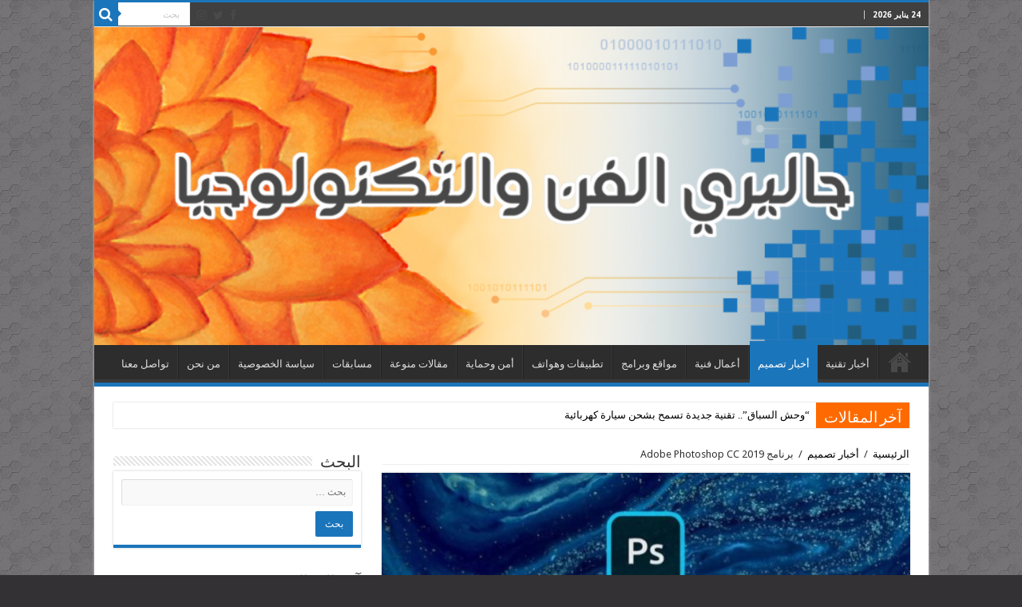

--- FILE ---
content_type: text/html; charset=UTF-8
request_url: https://www.artandtechgallery.com/%D8%A8%D8%B1%D9%86%D8%A7%D9%85%D8%AC-adobe-photoshop-cc-2019/
body_size: 16429
content:
<!DOCTYPE html>
<html dir="rtl" lang="ar" prefix="og: http://ogp.me/ns#">
<head><!-- Global site tag (gtag.js) - Google Analytics -->
<script async src="https://www.googletagmanager.com/gtag/js?id=UA-158004598-1"></script>
<script>
  window.dataLayer = window.dataLayer || [];
  function gtag(){dataLayer.push(arguments);}
  gtag('js', new Date());

  gtag('config', 'UA-158004598-1');
</script>


<meta charset="UTF-8" />
<link rel="profile" href="https://gmpg.org/xfn/11" />
<link rel="pingback" href="https://www.artandtechgallery.com/xmlrpc.php" />
<meta name='robots' content='index, follow, max-image-preview:large, max-snippet:-1, max-video-preview:-1' />

	<!-- This site is optimized with the Yoast SEO plugin v20.11 - https://yoast.com/wordpress/plugins/seo/ -->
	<title>برنامج Adobe Photoshop CC 2019 - Art and Tech Gallery</title>
	<link rel="canonical" href="https://www.artandtechgallery.com/برنامج-adobe-photoshop-cc-2019/" />
	<meta property="og:locale" content="ar_AR" />
	<meta property="og:type" content="article" />
	<meta property="og:title" content="برنامج Adobe Photoshop CC 2019 - Art and Tech Gallery" />
	<meta property="og:description" content="برنامج فوتوشوب Adobe Photoshop CC 2019 يعتبر من أفضل برامج تعديل على الصور. يمكنك تنزيله مجانًا على جهاز كمبيوتر ويندوز. أدوبي اصدرت برنامج تحرير الصور الخاص بها فوتوشوب سي سي لنظام التشغيل الويندوز. يمكنك الحصول على إصدار أدوبي فوتوشوب لنظامي التشغيل مباشرةً من الرابط أدناه. عندما نتحدث عن أفضل برنامج تعديل صور، فإن البرنامج الوحيد &hellip;" />
	<meta property="og:url" content="https://www.artandtechgallery.com/برنامج-adobe-photoshop-cc-2019/" />
	<meta property="og:site_name" content="Art and Tech Gallery" />
	<meta property="article:published_time" content="2020-01-28T21:49:02+00:00" />
	<meta property="og:image" content="https://www.artandtechgallery.com/wp-content/uploads/2020/01/Adobe-Photoshop-CC-2019.jpg" />
	<meta property="og:image:width" content="768" />
	<meta property="og:image:height" content="391" />
	<meta property="og:image:type" content="image/jpeg" />
	<meta name="author" content="admin" />
	<meta name="twitter:card" content="summary_large_image" />
	<meta name="twitter:label1" content="كُتب بواسطة" />
	<meta name="twitter:data1" content="admin" />
	<script type="application/ld+json" class="yoast-schema-graph">{"@context":"https://schema.org","@graph":[{"@type":"WebPage","@id":"https://www.artandtechgallery.com/%d8%a8%d8%b1%d9%86%d8%a7%d9%85%d8%ac-adobe-photoshop-cc-2019/","url":"https://www.artandtechgallery.com/%d8%a8%d8%b1%d9%86%d8%a7%d9%85%d8%ac-adobe-photoshop-cc-2019/","name":"برنامج Adobe Photoshop CC 2019 - Art and Tech Gallery","isPartOf":{"@id":"https://www.artandtechgallery.com/#website"},"primaryImageOfPage":{"@id":"https://www.artandtechgallery.com/%d8%a8%d8%b1%d9%86%d8%a7%d9%85%d8%ac-adobe-photoshop-cc-2019/#primaryimage"},"image":{"@id":"https://www.artandtechgallery.com/%d8%a8%d8%b1%d9%86%d8%a7%d9%85%d8%ac-adobe-photoshop-cc-2019/#primaryimage"},"thumbnailUrl":"https://www.artandtechgallery.com/wp-content/uploads/2020/01/Adobe-Photoshop-CC-2019.jpg","datePublished":"2020-01-28T21:49:02+00:00","dateModified":"2020-01-28T21:49:02+00:00","author":{"@id":"https://www.artandtechgallery.com/#/schema/person/84b45f5f91858a241d6198a7886599a4"},"breadcrumb":{"@id":"https://www.artandtechgallery.com/%d8%a8%d8%b1%d9%86%d8%a7%d9%85%d8%ac-adobe-photoshop-cc-2019/#breadcrumb"},"inLanguage":"ar","potentialAction":[{"@type":"ReadAction","target":["https://www.artandtechgallery.com/%d8%a8%d8%b1%d9%86%d8%a7%d9%85%d8%ac-adobe-photoshop-cc-2019/"]}]},{"@type":"ImageObject","inLanguage":"ar","@id":"https://www.artandtechgallery.com/%d8%a8%d8%b1%d9%86%d8%a7%d9%85%d8%ac-adobe-photoshop-cc-2019/#primaryimage","url":"https://www.artandtechgallery.com/wp-content/uploads/2020/01/Adobe-Photoshop-CC-2019.jpg","contentUrl":"https://www.artandtechgallery.com/wp-content/uploads/2020/01/Adobe-Photoshop-CC-2019.jpg","width":768,"height":391},{"@type":"BreadcrumbList","@id":"https://www.artandtechgallery.com/%d8%a8%d8%b1%d9%86%d8%a7%d9%85%d8%ac-adobe-photoshop-cc-2019/#breadcrumb","itemListElement":[{"@type":"ListItem","position":1,"name":"Home","item":"https://www.artandtechgallery.com/"},{"@type":"ListItem","position":2,"name":"برنامج Adobe Photoshop CC 2019"}]},{"@type":"WebSite","@id":"https://www.artandtechgallery.com/#website","url":"https://www.artandtechgallery.com/","name":"Art and Tech Gallery","description":"Art-and-Tech-Gallery","potentialAction":[{"@type":"SearchAction","target":{"@type":"EntryPoint","urlTemplate":"https://www.artandtechgallery.com/?s={search_term_string}"},"query-input":"required name=search_term_string"}],"inLanguage":"ar"},{"@type":"Person","@id":"https://www.artandtechgallery.com/#/schema/person/84b45f5f91858a241d6198a7886599a4","name":"admin","image":{"@type":"ImageObject","inLanguage":"ar","@id":"https://www.artandtechgallery.com/#/schema/person/image/","url":"https://secure.gravatar.com/avatar/faee6ba32cce14ce4ba5ccc8a169610b?s=96&d=mm&r=g","contentUrl":"https://secure.gravatar.com/avatar/faee6ba32cce14ce4ba5ccc8a169610b?s=96&d=mm&r=g","caption":"admin"},"url":"https://www.artandtechgallery.com/author/admin/"}]}</script>
	<!-- / Yoast SEO plugin. -->


<link rel='dns-prefetch' href='//www.googletagmanager.com' />
<link rel='dns-prefetch' href='//fonts.googleapis.com' />
<link rel="alternate" type="application/rss+xml" title="Art and Tech Gallery &laquo; الخلاصة" href="https://www.artandtechgallery.com/feed/" />
<link rel="alternate" type="application/rss+xml" title="Art and Tech Gallery &laquo; خلاصة التعليقات" href="https://www.artandtechgallery.com/comments/feed/" />
<link rel="alternate" type="application/rss+xml" title="Art and Tech Gallery &laquo; برنامج Adobe Photoshop CC 2019 خلاصة التعليقات" href="https://www.artandtechgallery.com/%d8%a8%d8%b1%d9%86%d8%a7%d9%85%d8%ac-adobe-photoshop-cc-2019/feed/" />
<script type="text/javascript">
window._wpemojiSettings = {"baseUrl":"https:\/\/s.w.org\/images\/core\/emoji\/14.0.0\/72x72\/","ext":".png","svgUrl":"https:\/\/s.w.org\/images\/core\/emoji\/14.0.0\/svg\/","svgExt":".svg","source":{"concatemoji":"https:\/\/www.artandtechgallery.com\/wp-includes\/js\/wp-emoji-release.min.js"}};
/*! This file is auto-generated */
!function(e,a,t){var n,r,o,i=a.createElement("canvas"),p=i.getContext&&i.getContext("2d");function s(e,t){p.clearRect(0,0,i.width,i.height),p.fillText(e,0,0);e=i.toDataURL();return p.clearRect(0,0,i.width,i.height),p.fillText(t,0,0),e===i.toDataURL()}function c(e){var t=a.createElement("script");t.src=e,t.defer=t.type="text/javascript",a.getElementsByTagName("head")[0].appendChild(t)}for(o=Array("flag","emoji"),t.supports={everything:!0,everythingExceptFlag:!0},r=0;r<o.length;r++)t.supports[o[r]]=function(e){if(p&&p.fillText)switch(p.textBaseline="top",p.font="600 32px Arial",e){case"flag":return s("\ud83c\udff3\ufe0f\u200d\u26a7\ufe0f","\ud83c\udff3\ufe0f\u200b\u26a7\ufe0f")?!1:!s("\ud83c\uddfa\ud83c\uddf3","\ud83c\uddfa\u200b\ud83c\uddf3")&&!s("\ud83c\udff4\udb40\udc67\udb40\udc62\udb40\udc65\udb40\udc6e\udb40\udc67\udb40\udc7f","\ud83c\udff4\u200b\udb40\udc67\u200b\udb40\udc62\u200b\udb40\udc65\u200b\udb40\udc6e\u200b\udb40\udc67\u200b\udb40\udc7f");case"emoji":return!s("\ud83e\udef1\ud83c\udffb\u200d\ud83e\udef2\ud83c\udfff","\ud83e\udef1\ud83c\udffb\u200b\ud83e\udef2\ud83c\udfff")}return!1}(o[r]),t.supports.everything=t.supports.everything&&t.supports[o[r]],"flag"!==o[r]&&(t.supports.everythingExceptFlag=t.supports.everythingExceptFlag&&t.supports[o[r]]);t.supports.everythingExceptFlag=t.supports.everythingExceptFlag&&!t.supports.flag,t.DOMReady=!1,t.readyCallback=function(){t.DOMReady=!0},t.supports.everything||(n=function(){t.readyCallback()},a.addEventListener?(a.addEventListener("DOMContentLoaded",n,!1),e.addEventListener("load",n,!1)):(e.attachEvent("onload",n),a.attachEvent("onreadystatechange",function(){"complete"===a.readyState&&t.readyCallback()})),(e=t.source||{}).concatemoji?c(e.concatemoji):e.wpemoji&&e.twemoji&&(c(e.twemoji),c(e.wpemoji)))}(window,document,window._wpemojiSettings);
</script>
<style type="text/css">
img.wp-smiley,
img.emoji {
	display: inline !important;
	border: none !important;
	box-shadow: none !important;
	height: 1em !important;
	width: 1em !important;
	margin: 0 0.07em !important;
	vertical-align: -0.1em !important;
	background: none !important;
	padding: 0 !important;
}
</style>
	<link rel='stylesheet' id='wp-block-library-rtl-css' href='https://www.artandtechgallery.com/wp-includes/css/dist/block-library/style-rtl.min.css' type='text/css' media='all' />
<link rel='stylesheet' id='classic-theme-styles-css' href='https://www.artandtechgallery.com/wp-includes/css/classic-themes.min.css' type='text/css' media='all' />
<style id='global-styles-inline-css' type='text/css'>
body{--wp--preset--color--black: #000000;--wp--preset--color--cyan-bluish-gray: #abb8c3;--wp--preset--color--white: #ffffff;--wp--preset--color--pale-pink: #f78da7;--wp--preset--color--vivid-red: #cf2e2e;--wp--preset--color--luminous-vivid-orange: #ff6900;--wp--preset--color--luminous-vivid-amber: #fcb900;--wp--preset--color--light-green-cyan: #7bdcb5;--wp--preset--color--vivid-green-cyan: #00d084;--wp--preset--color--pale-cyan-blue: #8ed1fc;--wp--preset--color--vivid-cyan-blue: #0693e3;--wp--preset--color--vivid-purple: #9b51e0;--wp--preset--gradient--vivid-cyan-blue-to-vivid-purple: linear-gradient(135deg,rgba(6,147,227,1) 0%,rgb(155,81,224) 100%);--wp--preset--gradient--light-green-cyan-to-vivid-green-cyan: linear-gradient(135deg,rgb(122,220,180) 0%,rgb(0,208,130) 100%);--wp--preset--gradient--luminous-vivid-amber-to-luminous-vivid-orange: linear-gradient(135deg,rgba(252,185,0,1) 0%,rgba(255,105,0,1) 100%);--wp--preset--gradient--luminous-vivid-orange-to-vivid-red: linear-gradient(135deg,rgba(255,105,0,1) 0%,rgb(207,46,46) 100%);--wp--preset--gradient--very-light-gray-to-cyan-bluish-gray: linear-gradient(135deg,rgb(238,238,238) 0%,rgb(169,184,195) 100%);--wp--preset--gradient--cool-to-warm-spectrum: linear-gradient(135deg,rgb(74,234,220) 0%,rgb(151,120,209) 20%,rgb(207,42,186) 40%,rgb(238,44,130) 60%,rgb(251,105,98) 80%,rgb(254,248,76) 100%);--wp--preset--gradient--blush-light-purple: linear-gradient(135deg,rgb(255,206,236) 0%,rgb(152,150,240) 100%);--wp--preset--gradient--blush-bordeaux: linear-gradient(135deg,rgb(254,205,165) 0%,rgb(254,45,45) 50%,rgb(107,0,62) 100%);--wp--preset--gradient--luminous-dusk: linear-gradient(135deg,rgb(255,203,112) 0%,rgb(199,81,192) 50%,rgb(65,88,208) 100%);--wp--preset--gradient--pale-ocean: linear-gradient(135deg,rgb(255,245,203) 0%,rgb(182,227,212) 50%,rgb(51,167,181) 100%);--wp--preset--gradient--electric-grass: linear-gradient(135deg,rgb(202,248,128) 0%,rgb(113,206,126) 100%);--wp--preset--gradient--midnight: linear-gradient(135deg,rgb(2,3,129) 0%,rgb(40,116,252) 100%);--wp--preset--duotone--dark-grayscale: url('#wp-duotone-dark-grayscale');--wp--preset--duotone--grayscale: url('#wp-duotone-grayscale');--wp--preset--duotone--purple-yellow: url('#wp-duotone-purple-yellow');--wp--preset--duotone--blue-red: url('#wp-duotone-blue-red');--wp--preset--duotone--midnight: url('#wp-duotone-midnight');--wp--preset--duotone--magenta-yellow: url('#wp-duotone-magenta-yellow');--wp--preset--duotone--purple-green: url('#wp-duotone-purple-green');--wp--preset--duotone--blue-orange: url('#wp-duotone-blue-orange');--wp--preset--font-size--small: 13px;--wp--preset--font-size--medium: 20px;--wp--preset--font-size--large: 36px;--wp--preset--font-size--x-large: 42px;--wp--preset--spacing--20: 0.44rem;--wp--preset--spacing--30: 0.67rem;--wp--preset--spacing--40: 1rem;--wp--preset--spacing--50: 1.5rem;--wp--preset--spacing--60: 2.25rem;--wp--preset--spacing--70: 3.38rem;--wp--preset--spacing--80: 5.06rem;--wp--preset--shadow--natural: 6px 6px 9px rgba(0, 0, 0, 0.2);--wp--preset--shadow--deep: 12px 12px 50px rgba(0, 0, 0, 0.4);--wp--preset--shadow--sharp: 6px 6px 0px rgba(0, 0, 0, 0.2);--wp--preset--shadow--outlined: 6px 6px 0px -3px rgba(255, 255, 255, 1), 6px 6px rgba(0, 0, 0, 1);--wp--preset--shadow--crisp: 6px 6px 0px rgba(0, 0, 0, 1);}:where(.is-layout-flex){gap: 0.5em;}body .is-layout-flow > .alignleft{float: left;margin-inline-start: 0;margin-inline-end: 2em;}body .is-layout-flow > .alignright{float: right;margin-inline-start: 2em;margin-inline-end: 0;}body .is-layout-flow > .aligncenter{margin-left: auto !important;margin-right: auto !important;}body .is-layout-constrained > .alignleft{float: left;margin-inline-start: 0;margin-inline-end: 2em;}body .is-layout-constrained > .alignright{float: right;margin-inline-start: 2em;margin-inline-end: 0;}body .is-layout-constrained > .aligncenter{margin-left: auto !important;margin-right: auto !important;}body .is-layout-constrained > :where(:not(.alignleft):not(.alignright):not(.alignfull)){max-width: var(--wp--style--global--content-size);margin-left: auto !important;margin-right: auto !important;}body .is-layout-constrained > .alignwide{max-width: var(--wp--style--global--wide-size);}body .is-layout-flex{display: flex;}body .is-layout-flex{flex-wrap: wrap;align-items: center;}body .is-layout-flex > *{margin: 0;}:where(.wp-block-columns.is-layout-flex){gap: 2em;}.has-black-color{color: var(--wp--preset--color--black) !important;}.has-cyan-bluish-gray-color{color: var(--wp--preset--color--cyan-bluish-gray) !important;}.has-white-color{color: var(--wp--preset--color--white) !important;}.has-pale-pink-color{color: var(--wp--preset--color--pale-pink) !important;}.has-vivid-red-color{color: var(--wp--preset--color--vivid-red) !important;}.has-luminous-vivid-orange-color{color: var(--wp--preset--color--luminous-vivid-orange) !important;}.has-luminous-vivid-amber-color{color: var(--wp--preset--color--luminous-vivid-amber) !important;}.has-light-green-cyan-color{color: var(--wp--preset--color--light-green-cyan) !important;}.has-vivid-green-cyan-color{color: var(--wp--preset--color--vivid-green-cyan) !important;}.has-pale-cyan-blue-color{color: var(--wp--preset--color--pale-cyan-blue) !important;}.has-vivid-cyan-blue-color{color: var(--wp--preset--color--vivid-cyan-blue) !important;}.has-vivid-purple-color{color: var(--wp--preset--color--vivid-purple) !important;}.has-black-background-color{background-color: var(--wp--preset--color--black) !important;}.has-cyan-bluish-gray-background-color{background-color: var(--wp--preset--color--cyan-bluish-gray) !important;}.has-white-background-color{background-color: var(--wp--preset--color--white) !important;}.has-pale-pink-background-color{background-color: var(--wp--preset--color--pale-pink) !important;}.has-vivid-red-background-color{background-color: var(--wp--preset--color--vivid-red) !important;}.has-luminous-vivid-orange-background-color{background-color: var(--wp--preset--color--luminous-vivid-orange) !important;}.has-luminous-vivid-amber-background-color{background-color: var(--wp--preset--color--luminous-vivid-amber) !important;}.has-light-green-cyan-background-color{background-color: var(--wp--preset--color--light-green-cyan) !important;}.has-vivid-green-cyan-background-color{background-color: var(--wp--preset--color--vivid-green-cyan) !important;}.has-pale-cyan-blue-background-color{background-color: var(--wp--preset--color--pale-cyan-blue) !important;}.has-vivid-cyan-blue-background-color{background-color: var(--wp--preset--color--vivid-cyan-blue) !important;}.has-vivid-purple-background-color{background-color: var(--wp--preset--color--vivid-purple) !important;}.has-black-border-color{border-color: var(--wp--preset--color--black) !important;}.has-cyan-bluish-gray-border-color{border-color: var(--wp--preset--color--cyan-bluish-gray) !important;}.has-white-border-color{border-color: var(--wp--preset--color--white) !important;}.has-pale-pink-border-color{border-color: var(--wp--preset--color--pale-pink) !important;}.has-vivid-red-border-color{border-color: var(--wp--preset--color--vivid-red) !important;}.has-luminous-vivid-orange-border-color{border-color: var(--wp--preset--color--luminous-vivid-orange) !important;}.has-luminous-vivid-amber-border-color{border-color: var(--wp--preset--color--luminous-vivid-amber) !important;}.has-light-green-cyan-border-color{border-color: var(--wp--preset--color--light-green-cyan) !important;}.has-vivid-green-cyan-border-color{border-color: var(--wp--preset--color--vivid-green-cyan) !important;}.has-pale-cyan-blue-border-color{border-color: var(--wp--preset--color--pale-cyan-blue) !important;}.has-vivid-cyan-blue-border-color{border-color: var(--wp--preset--color--vivid-cyan-blue) !important;}.has-vivid-purple-border-color{border-color: var(--wp--preset--color--vivid-purple) !important;}.has-vivid-cyan-blue-to-vivid-purple-gradient-background{background: var(--wp--preset--gradient--vivid-cyan-blue-to-vivid-purple) !important;}.has-light-green-cyan-to-vivid-green-cyan-gradient-background{background: var(--wp--preset--gradient--light-green-cyan-to-vivid-green-cyan) !important;}.has-luminous-vivid-amber-to-luminous-vivid-orange-gradient-background{background: var(--wp--preset--gradient--luminous-vivid-amber-to-luminous-vivid-orange) !important;}.has-luminous-vivid-orange-to-vivid-red-gradient-background{background: var(--wp--preset--gradient--luminous-vivid-orange-to-vivid-red) !important;}.has-very-light-gray-to-cyan-bluish-gray-gradient-background{background: var(--wp--preset--gradient--very-light-gray-to-cyan-bluish-gray) !important;}.has-cool-to-warm-spectrum-gradient-background{background: var(--wp--preset--gradient--cool-to-warm-spectrum) !important;}.has-blush-light-purple-gradient-background{background: var(--wp--preset--gradient--blush-light-purple) !important;}.has-blush-bordeaux-gradient-background{background: var(--wp--preset--gradient--blush-bordeaux) !important;}.has-luminous-dusk-gradient-background{background: var(--wp--preset--gradient--luminous-dusk) !important;}.has-pale-ocean-gradient-background{background: var(--wp--preset--gradient--pale-ocean) !important;}.has-electric-grass-gradient-background{background: var(--wp--preset--gradient--electric-grass) !important;}.has-midnight-gradient-background{background: var(--wp--preset--gradient--midnight) !important;}.has-small-font-size{font-size: var(--wp--preset--font-size--small) !important;}.has-medium-font-size{font-size: var(--wp--preset--font-size--medium) !important;}.has-large-font-size{font-size: var(--wp--preset--font-size--large) !important;}.has-x-large-font-size{font-size: var(--wp--preset--font-size--x-large) !important;}
.wp-block-navigation a:where(:not(.wp-element-button)){color: inherit;}
:where(.wp-block-columns.is-layout-flex){gap: 2em;}
.wp-block-pullquote{font-size: 1.5em;line-height: 1.6;}
</style>
<link rel='stylesheet' id='taqyeem-buttons-style-css' href='https://www.artandtechgallery.com/wp-content/plugins/taqyeem-buttons/assets/style.css' type='text/css' media='all' />
<link rel='stylesheet' id='taqyeem-style-css' href='https://www.artandtechgallery.com/wp-content/plugins/taqyeem/style.css' type='text/css' media='all' />
<link rel='stylesheet' id='tie-style-css' href='https://www.artandtechgallery.com/wp-content/themes/sahifa/style.css' type='text/css' media='all' />
<link rel='stylesheet' id='tie-ilightbox-skin-css' href='https://www.artandtechgallery.com/wp-content/themes/sahifa/css/ilightbox/dark-skin/skin.css' type='text/css' media='all' />
<link rel='stylesheet' id='Droid+Sans-css' href='https://fonts.googleapis.com/css?family=Droid+Sans%3Aregular%2C700' type='text/css' media='all' />
<script type='text/javascript' src='https://www.artandtechgallery.com/wp-includes/js/jquery/jquery.min.js' id='jquery-core-js'></script>
<script type='text/javascript' src='https://www.artandtechgallery.com/wp-includes/js/jquery/jquery-migrate.min.js' id='jquery-migrate-js'></script>
<script type='text/javascript' src='https://www.artandtechgallery.com/wp-content/plugins/taqyeem/js/tie.js' id='taqyeem-main-js'></script>

<!-- Google tag (gtag.js) snippet added by Site Kit -->
<!-- Google Analytics snippet added by Site Kit -->
<script type='text/javascript' src='https://www.googletagmanager.com/gtag/js?id=G-MMMY9T3FZ0' id='google_gtagjs-js' async></script>
<script type='text/javascript' id='google_gtagjs-js-after'>
window.dataLayer = window.dataLayer || [];function gtag(){dataLayer.push(arguments);}
gtag("set","linker",{"domains":["www.artandtechgallery.com"]});
gtag("js", new Date());
gtag("set", "developer_id.dZTNiMT", true);
gtag("config", "G-MMMY9T3FZ0");
</script>
<link rel="https://api.w.org/" href="https://www.artandtechgallery.com/wp-json/" /><link rel="alternate" type="application/json" href="https://www.artandtechgallery.com/wp-json/wp/v2/posts/1269" /><link rel="EditURI" type="application/rsd+xml" title="RSD" href="https://www.artandtechgallery.com/xmlrpc.php?rsd" />
<link rel="wlwmanifest" type="application/wlwmanifest+xml" href="https://www.artandtechgallery.com/wp-includes/wlwmanifest.xml" />
<link rel="stylesheet" href="https://www.artandtechgallery.com/wp-content/themes/sahifa/rtl.css" type="text/css" media="screen" /><meta name="generator" content="WordPress 6.2.3" />
<link rel='shortlink' href='https://www.artandtechgallery.com/?p=1269' />
<link rel="alternate" type="application/json+oembed" href="https://www.artandtechgallery.com/wp-json/oembed/1.0/embed?url=https%3A%2F%2Fwww.artandtechgallery.com%2F%25d8%25a8%25d8%25b1%25d9%2586%25d8%25a7%25d9%2585%25d8%25ac-adobe-photoshop-cc-2019%2F" />
<link rel="alternate" type="text/xml+oembed" href="https://www.artandtechgallery.com/wp-json/oembed/1.0/embed?url=https%3A%2F%2Fwww.artandtechgallery.com%2F%25d8%25a8%25d8%25b1%25d9%2586%25d8%25a7%25d9%2585%25d8%25ac-adobe-photoshop-cc-2019%2F&#038;format=xml" />
<meta name="generator" content="Site Kit by Google 1.170.0" /><script type='text/javascript'>
/* <![CDATA[ */
var taqyeem = {"ajaxurl":"https://www.artandtechgallery.com/wp-admin/admin-ajax.php" , "your_rating":"تقييمك:"};
/* ]]> */
</script>

<style type="text/css" media="screen">

</style>
<link rel="shortcut icon" href="https://www.artandtechgallery.com/wp-content/themes/sahifa/favicon.ico" title="Favicon" />
<!--[if IE]>
<script type="text/javascript">jQuery(document).ready(function (){ jQuery(".menu-item").has("ul").children("a").attr("aria-haspopup", "true");});</script>
<![endif]-->
<!--[if lt IE 9]>
<script src="https://www.artandtechgallery.com/wp-content/themes/sahifa/js/html5.js"></script>
<script src="https://www.artandtechgallery.com/wp-content/themes/sahifa/js/selectivizr-min.js"></script>
<![endif]-->
<!--[if IE 9]>
<link rel="stylesheet" type="text/css" media="all" href="https://www.artandtechgallery.com/wp-content/themes/sahifa/css/ie9.css" />
<![endif]-->
<!--[if IE 8]>
<link rel="stylesheet" type="text/css" media="all" href="https://www.artandtechgallery.com/wp-content/themes/sahifa/css/ie8.css" />
<![endif]-->
<!--[if IE 7]>
<link rel="stylesheet" type="text/css" media="all" href="https://www.artandtechgallery.com/wp-content/themes/sahifa/css/ie7.css" />
<![endif]-->


<meta name="viewport" content="width=device-width, initial-scale=1.0" />



<style type="text/css" media="screen">

body{
	font-family: 'Droid Sans';
}


::-moz-selection { background: #ff6a00;}
::selection { background: #ff6a00; }
#main-nav,
.cat-box-content,
#sidebar .widget-container,
.post-listing,
#commentform {
	border-bottom-color: #1b75bb;
}

.search-block .search-button,
#topcontrol,
#main-nav ul li.current-menu-item a,
#main-nav ul li.current-menu-item a:hover,
#main-nav ul li.current_page_parent a,
#main-nav ul li.current_page_parent a:hover,
#main-nav ul li.current-menu-parent a,
#main-nav ul li.current-menu-parent a:hover,
#main-nav ul li.current-page-ancestor a,
#main-nav ul li.current-page-ancestor a:hover,
.pagination span.current,
.share-post span.share-text,
.flex-control-paging li a.flex-active,
.ei-slider-thumbs li.ei-slider-element,
.review-percentage .review-item span span,
.review-final-score,
.button,
a.button,
a.more-link,
#main-content input[type="submit"],
.form-submit #submit,
#login-form .login-button,
.widget-feedburner .feedburner-subscribe,
input[type="submit"],
#buddypress button,
#buddypress a.button,
#buddypress input[type=submit],
#buddypress input[type=reset],
#buddypress ul.button-nav li a,
#buddypress div.generic-button a,
#buddypress .comment-reply-link,
#buddypress div.item-list-tabs ul li a span,
#buddypress div.item-list-tabs ul li.selected a,
#buddypress div.item-list-tabs ul li.current a,
#buddypress #members-directory-form div.item-list-tabs ul li.selected span,
#members-list-options a.selected,
#groups-list-options a.selected,
body.dark-skin #buddypress div.item-list-tabs ul li a span,
body.dark-skin #buddypress div.item-list-tabs ul li.selected a,
body.dark-skin #buddypress div.item-list-tabs ul li.current a,
body.dark-skin #members-list-options a.selected,
body.dark-skin #groups-list-options a.selected,
.search-block-large .search-button,
#featured-posts .flex-next:hover,
#featured-posts .flex-prev:hover,
a.tie-cart span.shooping-count,
.woocommerce span.onsale,
.woocommerce-page span.onsale ,
.woocommerce .widget_price_filter .ui-slider .ui-slider-handle,
.woocommerce-page .widget_price_filter .ui-slider .ui-slider-handle,
#check-also-close,
a.post-slideshow-next,
a.post-slideshow-prev,
.widget_price_filter .ui-slider .ui-slider-handle,
.quantity .minus:hover,
.quantity .plus:hover,
.mejs-container .mejs-controls .mejs-time-rail .mejs-time-current,
#reading-position-indicator  {
	background-color:#1b75bb;
}

::-webkit-scrollbar-thumb{
	background-color:#1b75bb !important;
}

#theme-footer,
#theme-header,
.top-nav ul li.current-menu-item:before,
#main-nav .menu-sub-content ,
#main-nav ul ul,
#check-also-box {
	border-top-color: #1b75bb;
}

.search-block:after {
	border-right-color:#1b75bb;
}

body.rtl .search-block:after {
	border-left-color:#1b75bb;
}

#main-nav ul > li.menu-item-has-children:hover > a:after,
#main-nav ul > li.mega-menu:hover > a:after {
	border-color:transparent transparent #1b75bb;
}

.widget.timeline-posts li a:hover,
.widget.timeline-posts li a:hover span.tie-date {
	color: #1b75bb;
}

.widget.timeline-posts li a:hover span.tie-date:before {
	background: #1b75bb;
	border-color: #1b75bb;
}

#order_review,
#order_review_heading {
	border-color: #1b75bb;
}


body {
	background-color: #333133 !important;
	background-image : url(https://www.artandtechgallery.com/wp-content/themes/sahifa/images/patterns/body-bg6.png);
	background-position: top center;
}

a {
	color: #000000;
}
		
a:hover {
	color: #ff6a00;
}
		
#main-nav ul li a:hover, #main-nav ul li:hover > a, #main-nav ul :hover > a , #main-nav  ul ul li:hover > a, #main-nav  ul ul :hover > a {
	color: #ff6a00;
}
		
.today-date  {
	color: #ffffff;
}
		
.top-nav, .top-nav ul ul {
	background-color:#404040 !important; 
				}


.breaking-news span.breaking-news-title {background: #ff6a00;}

</style>

		<script type="text/javascript">
			/* <![CDATA[ */
				var sf_position = '0';
				var sf_templates = "<a href=\"{search_url_escaped}\">\u0639\u0631\u0636 \u0643\u0644 \u0627\u0644\u0646\u062a\u0627\u0626\u062c<\/a>";
				var sf_input = '.search-live';
				jQuery(document).ready(function(){
					jQuery(sf_input).ajaxyLiveSearch({"expand":false,"searchUrl":"https:\/\/www.artandtechgallery.com\/?s=%s","text":"Search","delay":500,"iwidth":180,"width":315,"ajaxUrl":"https:\/\/www.artandtechgallery.com\/wp-admin\/admin-ajax.php","rtl":0});
					jQuery(".live-search_ajaxy-selective-input").keyup(function() {
						var width = jQuery(this).val().length * 8;
						if(width < 50) {
							width = 50;
						}
						jQuery(this).width(width);
					});
					jQuery(".live-search_ajaxy-selective-search").click(function() {
						jQuery(this).find(".live-search_ajaxy-selective-input").focus();
					});
					jQuery(".live-search_ajaxy-selective-close").click(function() {
						jQuery(this).parent().remove();
					});
				});
			/* ]]> */
		</script>
		<link rel="icon" href="https://www.artandtechgallery.com/wp-content/uploads/2020/02/cropped-1800-1800-1-32x32.jpg" sizes="32x32" />
<link rel="icon" href="https://www.artandtechgallery.com/wp-content/uploads/2020/02/cropped-1800-1800-1-192x192.jpg" sizes="192x192" />
<link rel="apple-touch-icon" href="https://www.artandtechgallery.com/wp-content/uploads/2020/02/cropped-1800-1800-1-180x180.jpg" />
<meta name="msapplication-TileImage" content="https://www.artandtechgallery.com/wp-content/uploads/2020/02/cropped-1800-1800-1-270x270.jpg" />

	
</head>
<body id="top" class="rtl post-template-default single single-post postid-1269 single-format-standard lazy-enabled">

<div class="wrapper-outer">

	<div class="background-cover"></div>

	<aside id="slide-out">

			<div class="search-mobile">
			<form method="get" id="searchform-mobile" action="https://www.artandtechgallery.com/">
				<button class="search-button" type="submit" value="بحث"><i class="fa fa-search"></i></button>
				<input type="text" id="s-mobile" name="s" title="بحث" value="بحث" onfocus="if (this.value == 'بحث') {this.value = '';}" onblur="if (this.value == '') {this.value = 'بحث';}"  />
			</form>
		</div><!-- .search-mobile /-->
	
			<div class="social-icons">
		<a class="ttip-none" title="Facebook" href="https://www.facebook.com/artandtechgallery" target="_blank"><i class="fa fa-facebook"></i></a><a class="ttip-none" title="Twitter" href="https://twitter.com/arttechgallery" target="_blank"><i class="fa fa-twitter"></i></a><a class="ttip-none" title="instagram" href="https://www.instagram.com/artandtechgallery" target="_blank"><i class="fa fa-instagram"></i></a>
			</div>

	
		<div id="mobile-menu" ></div>
	</aside><!-- #slide-out /-->

		<div id="wrapper" class="boxed-all">
		<div class="inner-wrapper">

		<header id="theme-header" class="theme-header full-logo center-logo">
						<div id="top-nav" class="top-nav">
				<div class="container">

							<span class="today-date">24 يناير 2026</span>
				
						<div class="search-block">
						<form method="get" id="searchform-header" action="https://www.artandtechgallery.com/">
							<button class="search-button" type="submit" value="بحث"><i class="fa fa-search"></i></button>
							<input class="search-live" type="text" id="s-header" name="s" title="بحث" value="بحث" onfocus="if (this.value == 'بحث') {this.value = '';}" onblur="if (this.value == '') {this.value = 'بحث';}"  />
						</form>
					</div><!-- .search-block /-->
			<div class="social-icons">
		<a class="ttip-none" title="Facebook" href="https://www.facebook.com/artandtechgallery" target="_blank"><i class="fa fa-facebook"></i></a><a class="ttip-none" title="Twitter" href="https://twitter.com/arttechgallery" target="_blank"><i class="fa fa-twitter"></i></a><a class="ttip-none" title="instagram" href="https://www.instagram.com/artandtechgallery" target="_blank"><i class="fa fa-instagram"></i></a>
			</div>

	
	
				</div><!-- .container /-->
			</div><!-- .top-menu /-->
			
		<div class="header-content">

					<a id="slide-out-open" class="slide-out-open" href="#"><span></span></a>
		
			<div class="logo">
			<h2>								<a title="Art and Tech Gallery" href="https://www.artandtechgallery.com/">
					<img src="https://artandtechgallery.com/wp-content/uploads/2020/01/FB-c.png" alt="Art and Tech Gallery"  /><strong>Art and Tech Gallery Art-and-Tech-Gallery</strong>
				</a>
			</h2>			</div><!-- .logo /-->
						<div class="clear"></div>

		</div>
													<nav id="main-nav" class="fixed-enabled">
				<div class="container">

				
					<div class="main-menu"><ul id="menu-main-menu" class="menu"><li id="menu-item-1503" class="menu-item menu-item-type-custom menu-item-object-custom menu-item-home menu-item-1503"><a href="https://www.artandtechgallery.com">الرئيسية</a></li>
<li id="menu-item-1561" class="menu-item menu-item-type-taxonomy menu-item-object-category menu-item-1561"><a href="https://www.artandtechgallery.com/category/%d8%a3%d8%ae%d8%a8%d8%a7%d8%b1-%d8%aa%d9%82%d9%86%d9%8a%d8%a9/">أخبار تقنية</a></li>
<li id="menu-item-1563" class="menu-item menu-item-type-taxonomy menu-item-object-category current-post-ancestor current-menu-parent current-post-parent menu-item-1563"><a href="https://www.artandtechgallery.com/category/%d8%a3%d8%ae%d8%a8%d8%a7%d8%b1-%d8%aa%d8%b5%d9%85%d9%8a%d9%85/">أخبار تصميم</a></li>
<li id="menu-item-1565" class="menu-item menu-item-type-taxonomy menu-item-object-category menu-item-1565"><a href="https://www.artandtechgallery.com/category/%d8%a3%d8%b9%d9%85%d8%a7%d9%84-%d9%81%d9%86%d9%8a%d8%a9/">أعمال فنية</a></li>
<li id="menu-item-1568" class="menu-item menu-item-type-taxonomy menu-item-object-category menu-item-1568"><a href="https://www.artandtechgallery.com/category/%d9%85%d9%88%d8%a7%d9%82%d8%b9-%d9%88%d8%a8%d8%b1%d8%a7%d9%85%d8%ac/">مواقع وبرامج</a></li>
<li id="menu-item-1564" class="menu-item menu-item-type-taxonomy menu-item-object-category menu-item-1564"><a href="https://www.artandtechgallery.com/category/%d8%aa%d8%b7%d8%a8%d9%8a%d9%82%d8%a7%d8%aa-%d9%88%d9%87%d9%88%d8%a7%d8%aa%d9%81/">تطبيقات وهواتف</a></li>
<li id="menu-item-1562" class="menu-item menu-item-type-taxonomy menu-item-object-category menu-item-1562"><a href="https://www.artandtechgallery.com/category/%d8%a3%d9%85%d9%86_%d9%88%d8%ad%d9%85%d8%a7%d9%8a%d8%a9/">أمن وحماية</a></li>
<li id="menu-item-1567" class="menu-item menu-item-type-taxonomy menu-item-object-category menu-item-1567"><a href="https://www.artandtechgallery.com/category/%d9%85%d9%82%d8%a7%d9%84%d8%a7%d8%aa-%d9%85%d9%86%d9%88%d8%b9%d8%a9/">مقالات منوعة</a></li>
<li id="menu-item-1566" class="menu-item menu-item-type-taxonomy menu-item-object-category menu-item-1566"><a href="https://www.artandtechgallery.com/category/%d9%85%d8%b3%d8%a7%d8%a8%d9%82%d8%a7%d8%aa/">مسابقات</a></li>
<li id="menu-item-1571" class="menu-item menu-item-type-post_type menu-item-object-page menu-item-1571"><a href="https://www.artandtechgallery.com/%d8%b3%d9%8a%d8%a7%d8%b3%d8%a9-%d8%a7%d9%84%d8%ae%d8%b5%d9%88%d8%b5%d9%8a%d8%a9-2/">سياسة الخصوصية</a></li>
<li id="menu-item-1570" class="menu-item menu-item-type-post_type menu-item-object-page menu-item-1570"><a href="https://www.artandtechgallery.com/%d9%85%d9%86-%d9%86%d8%ad%d9%86/">من نحن</a></li>
<li id="menu-item-1569" class="menu-item menu-item-type-post_type menu-item-object-page menu-item-1569"><a href="https://www.artandtechgallery.com/%d8%a5%d8%aa%d8%b5%d9%84-%d8%a8%d9%86%d8%a7/">تواصل معنا</a></li>
</ul></div>					
					
				</div>
			</nav><!-- .main-nav /-->
					</header><!-- #header /-->

		
	<div class="clear"></div>
	<div id="breaking-news" class="breaking-news">
		<span class="breaking-news-title"><i class="fa fa-bolt"></i> <span>آخر المقالات</span></span>
		
					<ul>
					<li><a href="https://www.artandtechgallery.com/%d9%88%d8%ad%d8%b4-%d8%a7%d9%84%d8%b3%d8%a8%d8%a7%d9%82-%d8%aa%d9%82%d9%86%d9%8a%d8%a9-%d8%ac%d8%af%d9%8a%d8%af%d8%a9-%d8%aa%d8%b3%d9%85%d8%ad-%d8%a8%d8%b4%d8%ad%d9%86-%d8%b3%d9%8a%d8%a7%d8%b1/" title="&#8220;وحش السباق&#8221;.. تقنية جديدة تسمح بشحن سيارة كهربائية بالكامل في أقل من أربع دقائق">&#8220;وحش السباق&#8221;.. تقنية جديدة تسمح بشحن سيارة كهربائية بالكامل في أقل من أربع دقائق</a></li>
					<li><a href="https://www.artandtechgallery.com/%d9%84%d8%ac%d9%86%d8%a9-%d8%a7%d9%84%d8%aa%d8%ac%d8%a7%d8%b1%d8%a9-%d8%a7%d9%84%d9%81%d9%8a%d8%af%d8%b1%d8%a7%d9%84%d9%8a%d8%a9-%d8%aa%d8%ad%d9%82%d9%82-%d9%85%d8%b9-%d8%a3%d9%88%d8%a8%d9%86-%d8%a5/" title="لجنة التجارة الفيدرالية تحقق مع &#8220;أوبن إيه آي&#8221; حول أضرار &#8220;تشات جي بي تي&#8221;">لجنة التجارة الفيدرالية تحقق مع &#8220;أوبن إيه آي&#8221; حول أضرار &#8220;تشات جي بي تي&#8221;</a></li>
					<li><a href="https://www.artandtechgallery.com/%d8%a3%d9%87%d9%85-5-%d8%a3%d8%b4%d9%8a%d8%a7%d8%a1-%d9%8a%d8%ac%d8%a8-%d8%a3%d9%86-%d8%aa%d9%81%d8%b9%d9%84%d9%87%d8%a7-%d8%a8%d8%b9%d8%af-%d8%b4%d8%b1%d8%a7%d8%a1-%d9%84%d8%a7%d8%a8-%d8%aa%d9%88/" title="أهم 5 أشياء يجب أن تفعلها بعد شراء لاب توب جديد">أهم 5 أشياء يجب أن تفعلها بعد شراء لاب توب جديد</a></li>
					<li><a href="https://www.artandtechgallery.com/%d9%84%d8%aa%d9%82%d9%84%d9%8a%d9%84-%d8%a7%d9%84%d8%a7%d8%b9%d8%aa%d9%85%d8%a7%d8%af-%d8%b9%d9%84%d9%89-%d8%b3%d8%a7%d9%85%d8%b3%d9%88%d9%86%d8%ac-%d8%a2%d8%a8%d9%84-%d8%aa%d8%a8%d8%af%d8%a3-%d9%81/" title="لتقليل الاعتماد على سامسونج: آبل تبدأ في تصنيع شاشات MicroLED لـ آيفون">لتقليل الاعتماد على سامسونج: آبل تبدأ في تصنيع شاشات MicroLED لـ آيفون</a></li>
					<li><a href="https://www.artandtechgallery.com/%d8%a8%d8%b9%d8%af-28-%d8%b9%d8%a7%d9%85%d8%a7%d9%8b-%d9%88%d9%8a%d9%86%d8%af%d9%88%d8%b2-11-%d9%8a%d8%af%d8%b9%d9%85-%d8%a3%d8%ae%d9%8a%d8%b1%d8%a7%d9%8b-%d8%a7%d8%b3%d8%aa%d8%ae%d8%b1%d8%a7%d8%ac/" title="بعد 28 عاماً: ويندوز 11 يدعم أخيراً استخراج ملفات RAR.. وداعاً Winrar!">بعد 28 عاماً: ويندوز 11 يدعم أخيراً استخراج ملفات RAR.. وداعاً Winrar!</a></li>
					<li><a href="https://www.artandtechgallery.com/%d8%b1%d9%88%d8%a8%d9%88%d8%aa-%d8%a7%d9%84%d8%af%d8%b1%d8%af%d8%b4%d8%a9-chatgpt-%d9%8a%d9%85%d9%83%d9%86%d9%87-%d8%a7%d9%84%d8%aa%d9%86%d8%a8%d8%a4-%d8%a8%d8%ad%d8%b1%d9%83%d8%a9-%d8%a7%d9%84%d8%a3/" title="روبوت الدردشة ChatGPT يمكنه التنبؤ بحركة الأسهم والأسواق المالية">روبوت الدردشة ChatGPT يمكنه التنبؤ بحركة الأسهم والأسواق المالية</a></li>
					<li><a href="https://www.artandtechgallery.com/%d9%83%d9%8a%d9%81%d9%8a%d8%a9-%d8%aa%d9%86%d8%b8%d9%8a%d9%81-%d8%ac%d9%87%d8%a7%d8%b2-%d8%a7%d9%84%d9%83%d9%85%d8%a8%d9%8a%d9%88%d8%aa%d8%b1-%d9%88%d8%aa%d8%b3%d8%b1%d9%8a%d8%b9%d9%87-%d8%a8%d8%af/" title="كيفية تنظيف جهاز الكمبيوتر وتسريعه بدون برامج أو فورمات">كيفية تنظيف جهاز الكمبيوتر وتسريعه بدون برامج أو فورمات</a></li>
					<li><a href="https://www.artandtechgallery.com/%d8%aa%d9%85-%d8%a5%d8%b7%d9%84%d8%a7%d9%82-samsung-galaxy-a24-%d8%b1%d8%b3%d9%85%d9%8a%d8%a7-%d8%a8%d9%83%d8%a7%d9%85%d9%8a%d8%b1%d8%a7-%d9%85%d9%85%d8%aa%d8%a7%d8%b2%d8%a9-%d9%88%d8%a8%d8%b7%d8%a7/" title="تم إطلاق Samsung Galaxy A24 رسميا بكاميرا ممتازة وبطارية قوية بسعر إقتصادي">تم إطلاق Samsung Galaxy A24 رسميا بكاميرا ممتازة وبطارية قوية بسعر إقتصادي</a></li>
					<li><a href="https://www.artandtechgallery.com/%d8%a3%d8%a8%d8%b1%d8%b2-%d8%a7%d9%84%d8%aa%d8%b7%d8%a8%d9%8a%d9%82%d8%a7%d8%aa-%d9%84%d8%aa%d8%b9%d9%84%d9%8a%d9%85-%d8%a7%d9%84%d8%b1%d9%8a%d8%a7%d8%b6%d9%8a%d8%a7%d8%aa-%d9%84%d9%84%d8%a3%d8%b7/" title="أبرز التطبيقات لتعليم الرياضيات للأطفال">أبرز التطبيقات لتعليم الرياضيات للأطفال</a></li>
					<li><a href="https://www.artandtechgallery.com/%d9%83%d9%8a%d9%81%d9%8a%d8%a9-%d8%a7%d9%84%d8%aa%d9%82%d8%a7%d8%b7-%d8%a7%d9%84%d8%b5%d9%88%d8%b1-%d8%a8%d8%a7%d8%b3%d8%aa%d8%ae%d8%af%d8%a7%d9%85-%d8%b5%d9%88%d8%aa%d9%83-%d9%81%d9%8a-%d9%87%d9%88/" title="كيفية التقاط الصور باستخدام صوتك في هواتف سامسونج">كيفية التقاط الصور باستخدام صوتك في هواتف سامسونج</a></li>
					</ul>
					
		
		<script type="text/javascript">
			jQuery(document).ready(function(){
								createTicker(); 
							});
			                                                 
			function rotateTicker(){                                   
				if( i == tickerItems.length ){ i = 0; }                                                         
				tickerText = tickerItems[i];                              
				c = 0;                                                    
				typetext();                                               
				setTimeout( "rotateTicker()", 3500 );                     
				i++;                                                      
			}                                                           
					</script>
	</div> <!-- .breaking-news -->

	
	<div id="main-content" class="container sidebar-left">

	
	
	
	
	
	<div class="content">

		
		<div xmlns:v="http://rdf.data-vocabulary.org/#"  id="crumbs"><span typeof="v:Breadcrumb"><a rel="v:url" property="v:title" class="crumbs-home" href="https://www.artandtechgallery.com">الرئيسية</a></span> <span class="delimiter">/</span> <span typeof="v:Breadcrumb"><a rel="v:url" property="v:title" href="https://www.artandtechgallery.com/category/%d8%a3%d8%ae%d8%a8%d8%a7%d8%b1-%d8%aa%d8%b5%d9%85%d9%8a%d9%85/">أخبار تصميم</a></span> <span class="delimiter">/</span> <span class="current">برنامج Adobe Photoshop CC 2019</span></div>
		

		
		<article class="post-listing post-1269 post type-post status-publish format-standard has-post-thumbnail  category-58" id="the-post">
			
			<div class="single-post-thumb">
			<img width="660" height="330" src="https://www.artandtechgallery.com/wp-content/uploads/2020/01/Adobe-Photoshop-CC-2019-660x330.jpg" class="attachment-slider size-slider wp-post-image" alt="" decoding="async" />		</div>
	
		


			<div class="post-inner">

							<h1 class="name post-title entry-title"><span itemprop="name">برنامج Adobe Photoshop CC 2019</span></h1>

						
<p class="post-meta">
	
		
		
	<span class="post-cats"><i class="fa fa-folder"></i><a href="https://www.artandtechgallery.com/category/%d8%a3%d8%ae%d8%a8%d8%a7%d8%b1-%d8%aa%d8%b5%d9%85%d9%8a%d9%85/" rel="category tag">أخبار تصميم</a></span>
	
</p>
<div class="clear"></div>
			
				<div class="entry">
					
					
					<p>برنامج فوتوشوب Adobe Photoshop CC 2019 يعتبر من أفضل برامج تعديل على الصور. يمكنك تنزيله مجانًا على جهاز كمبيوتر ويندوز. أدوبي اصدرت برنامج تحرير الصور الخاص بها فوتوشوب سي سي لنظام التشغيل الويندوز. يمكنك الحصول على إصدار أدوبي فوتوشوب لنظامي التشغيل مباشرةً من الرابط أدناه.</p>
<p>عندما نتحدث عن أفضل برنامج تعديل صور، فإن البرنامج الوحيد الذي يخطر على بال غالبية المستخدمين هو “أدوبي فوتوشوب”. أطلقت أدوبي حاليًا أحدث إصدار من Photoshop CC 2019 للمستخدمين للتحميل. في هذا الإصدار الجديد من الفوتوشوب، هناك ميزات أكثر فريدة وأحدث لكي تجعل من تجربة المستخدم أفضل.</p>
<p>هذا البرنامج مصمم خصيصا لعشاق محرري الصور، ومصممي الغرافيك. يساعد برنامج فوتوشوب المستخدمين على تحسين، تحرير الصور وأيضاً وضع مؤثرات عليها من خلال ميزاته وأدواته الرائعة. لهذا السبب يعد أدوبي فوتوشوب أحد برامج التحرير الأكثر شهرة حول العالم.</p>
<p>متطلبات لتشغيل برنامج Photoshop CC 2019</p>
<p>متطلبات تشغيل برنامج Adobe Photoshop CC منخفضة جدًا حتى تستطيع من استخدامه في الحواسب المنخفضة الجودة. قم بتنزيل Adobe Photoshop CC واستمتع به مجانًا على جهاز الكمبيوتر الخاص بك دون دفع مال لشرائه.</p>
<p>المعالج: سرعة مطلوب 6 غيغاهرتز<br />
نظام التشغيل: ويندوز 7، ويندوز 8، ويندوز 8.1، ويندوز 10 (32 بت و 64 بت)<br />
ذاكرة الرام: 4 جيجابايت من ذاكرة الوصول العشوائي<br />
القرص الصلب: مساحة خالية تبلغ 5 جيجابايت<br />
الشاشة: دقة 1280 ×</p>
<p>البرامج دوت كوم</p>
					
									</div><!-- .entry /-->


								<div class="clear"></div>
			</div><!-- .post-inner -->

			<script type="application/ld+json">{"@context":"http:\/\/schema.org","@type":"NewsArticle","dateCreated":"2020-01-28T23:49:02+02:00","datePublished":"2020-01-28T23:49:02+02:00","dateModified":"2020-01-28T23:49:02+02:00","headline":"\u0628\u0631\u0646\u0627\u0645\u062c Adobe Photoshop CC 2019","name":"\u0628\u0631\u0646\u0627\u0645\u062c Adobe Photoshop CC 2019","keywords":[],"url":"https:\/\/www.artandtechgallery.com\/%d8%a8%d8%b1%d9%86%d8%a7%d9%85%d8%ac-adobe-photoshop-cc-2019\/","description":"\u0628\u0631\u0646\u0627\u0645\u062c \u0641\u0648\u062a\u0648\u0634\u0648\u0628 Adobe Photoshop CC 2019 \u064a\u0639\u062a\u0628\u0631 \u0645\u0646 \u0623\u0641\u0636\u0644 \u0628\u0631\u0627\u0645\u062c \u062a\u0639\u062f\u064a\u0644 \u0639\u0644\u0649 \u0627\u0644\u0635\u0648\u0631. \u064a\u0645\u0643\u0646\u0643 \u062a\u0646\u0632\u064a\u0644\u0647 \u0645\u062c\u0627\u0646\u064b\u0627 \u0639\u0644\u0649 \u062c\u0647\u0627\u0632 \u0643\u0645\u0628\u064a\u0648\u062a\u0631 \u0648\u064a\u0646\u062f\u0648\u0632. \u0623\u062f\u0648\u0628\u064a \u0627\u0635\u062f\u0631\u062a \u0628\u0631\u0646\u0627\u0645\u062c \u062a\u062d\u0631\u064a\u0631 \u0627\u0644\u0635\u0648\u0631 \u0627\u0644\u062e\u0627\u0635 \u0628\u0647\u0627 \u0641\u0648\u062a\u0648\u0634\u0648\u0628 \u0633\u064a \u0633\u064a \u0644\u0646\u0638\u0627\u0645 \u0627\u0644\u062a\u0634\u063a\u064a\u0644 \u0627\u0644\u0648\u064a\u0646\u062f\u0648\u0632.","copyrightYear":"2020","publisher":{"@id":"#Publisher","@type":"Organization","name":"Art and Tech Gallery","logo":{"@type":"ImageObject","url":"https:\/\/artandtechgallery.com\/wp-content\/uploads\/2020\/01\/FB-c.png"},"sameAs":["https:\/\/www.facebook.com\/artandtechgallery","https:\/\/twitter.com\/arttechgallery","https:\/\/www.instagram.com\/artandtechgallery"]},"sourceOrganization":{"@id":"#Publisher"},"copyrightHolder":{"@id":"#Publisher"},"mainEntityOfPage":{"@type":"WebPage","@id":"https:\/\/www.artandtechgallery.com\/%d8%a8%d8%b1%d9%86%d8%a7%d9%85%d8%ac-adobe-photoshop-cc-2019\/"},"author":{"@type":"Person","name":"admin","url":"https:\/\/www.artandtechgallery.com\/author\/admin\/"},"articleSection":"\u0623\u062e\u0628\u0627\u0631 \u062a\u0635\u0645\u064a\u0645","articleBody":"\u0628\u0631\u0646\u0627\u0645\u062c \u0641\u0648\u062a\u0648\u0634\u0648\u0628 Adobe Photoshop CC 2019 \u064a\u0639\u062a\u0628\u0631 \u0645\u0646 \u0623\u0641\u0636\u0644 \u0628\u0631\u0627\u0645\u062c \u062a\u0639\u062f\u064a\u0644 \u0639\u0644\u0649 \u0627\u0644\u0635\u0648\u0631. \u064a\u0645\u0643\u0646\u0643 \u062a\u0646\u0632\u064a\u0644\u0647 \u0645\u062c\u0627\u0646\u064b\u0627 \u0639\u0644\u0649 \u062c\u0647\u0627\u0632 \u0643\u0645\u0628\u064a\u0648\u062a\u0631 \u0648\u064a\u0646\u062f\u0648\u0632. \u0623\u062f\u0648\u0628\u064a \u0627\u0635\u062f\u0631\u062a \u0628\u0631\u0646\u0627\u0645\u062c \u062a\u062d\u0631\u064a\u0631 \u0627\u0644\u0635\u0648\u0631 \u0627\u0644\u062e\u0627\u0635 \u0628\u0647\u0627 \u0641\u0648\u062a\u0648\u0634\u0648\u0628 \u0633\u064a \u0633\u064a \u0644\u0646\u0638\u0627\u0645 \u0627\u0644\u062a\u0634\u063a\u064a\u0644 \u0627\u0644\u0648\u064a\u0646\u062f\u0648\u0632. \u064a\u0645\u0643\u0646\u0643 \u0627\u0644\u062d\u0635\u0648\u0644 \u0639\u0644\u0649 \u0625\u0635\u062f\u0627\u0631 \u0623\u062f\u0648\u0628\u064a \u0641\u0648\u062a\u0648\u0634\u0648\u0628 \u0644\u0646\u0638\u0627\u0645\u064a \u0627\u0644\u062a\u0634\u063a\u064a\u0644 \u0645\u0628\u0627\u0634\u0631\u0629\u064b \u0645\u0646 \u0627\u0644\u0631\u0627\u0628\u0637 \u0623\u062f\u0646\u0627\u0647.\r\n\r\n\u0639\u0646\u062f\u0645\u0627 \u0646\u062a\u062d\u062f\u062b \u0639\u0646 \u0623\u0641\u0636\u0644 \u0628\u0631\u0646\u0627\u0645\u062c \u062a\u0639\u062f\u064a\u0644 \u0635\u0648\u0631\u060c \u0641\u0625\u0646 \u0627\u0644\u0628\u0631\u0646\u0627\u0645\u062c \u0627\u0644\u0648\u062d\u064a\u062f \u0627\u0644\u0630\u064a \u064a\u062e\u0637\u0631 \u0639\u0644\u0649 \u0628\u0627\u0644 \u063a\u0627\u0644\u0628\u064a\u0629 \u0627\u0644\u0645\u0633\u062a\u062e\u062f\u0645\u064a\u0646 \u0647\u0648 \u201c\u0623\u062f\u0648\u0628\u064a \u0641\u0648\u062a\u0648\u0634\u0648\u0628\u201d. \u0623\u0637\u0644\u0642\u062a \u0623\u062f\u0648\u0628\u064a \u062d\u0627\u0644\u064a\u064b\u0627 \u0623\u062d\u062f\u062b \u0625\u0635\u062f\u0627\u0631 \u0645\u0646 Photoshop CC 2019 \u0644\u0644\u0645\u0633\u062a\u062e\u062f\u0645\u064a\u0646 \u0644\u0644\u062a\u062d\u0645\u064a\u0644. \u0641\u064a \u0647\u0630\u0627 \u0627\u0644\u0625\u0635\u062f\u0627\u0631 \u0627\u0644\u062c\u062f\u064a\u062f \u0645\u0646 \u0627\u0644\u0641\u0648\u062a\u0648\u0634\u0648\u0628\u060c \u0647\u0646\u0627\u0643 \u0645\u064a\u0632\u0627\u062a \u0623\u0643\u062b\u0631 \u0641\u0631\u064a\u062f\u0629 \u0648\u0623\u062d\u062f\u062b \u0644\u0643\u064a \u062a\u062c\u0639\u0644 \u0645\u0646 \u062a\u062c\u0631\u0628\u0629 \u0627\u0644\u0645\u0633\u062a\u062e\u062f\u0645 \u0623\u0641\u0636\u0644.\r\n\r\n\u0647\u0630\u0627 \u0627\u0644\u0628\u0631\u0646\u0627\u0645\u062c \u0645\u0635\u0645\u0645 \u062e\u0635\u064a\u0635\u0627 \u0644\u0639\u0634\u0627\u0642 \u0645\u062d\u0631\u0631\u064a \u0627\u0644\u0635\u0648\u0631\u060c \u0648\u0645\u0635\u0645\u0645\u064a \u0627\u0644\u063a\u0631\u0627\u0641\u064a\u0643. \u064a\u0633\u0627\u0639\u062f \u0628\u0631\u0646\u0627\u0645\u062c \u0641\u0648\u062a\u0648\u0634\u0648\u0628 \u0627\u0644\u0645\u0633\u062a\u062e\u062f\u0645\u064a\u0646 \u0639\u0644\u0649 \u062a\u062d\u0633\u064a\u0646\u060c \u062a\u062d\u0631\u064a\u0631 \u0627\u0644\u0635\u0648\u0631 \u0648\u0623\u064a\u0636\u0627\u064b \u0648\u0636\u0639 \u0645\u0624\u062b\u0631\u0627\u062a \u0639\u0644\u064a\u0647\u0627 \u0645\u0646 \u062e\u0644\u0627\u0644 \u0645\u064a\u0632\u0627\u062a\u0647 \u0648\u0623\u062f\u0648\u0627\u062a\u0647 \u0627\u0644\u0631\u0627\u0626\u0639\u0629. \u0644\u0647\u0630\u0627 \u0627\u0644\u0633\u0628\u0628 \u064a\u0639\u062f \u0623\u062f\u0648\u0628\u064a \u0641\u0648\u062a\u0648\u0634\u0648\u0628 \u0623\u062d\u062f \u0628\u0631\u0627\u0645\u062c \u0627\u0644\u062a\u062d\u0631\u064a\u0631 \u0627\u0644\u0623\u0643\u062b\u0631 \u0634\u0647\u0631\u0629 \u062d\u0648\u0644 \u0627\u0644\u0639\u0627\u0644\u0645.\r\n\r\n\u0645\u062a\u0637\u0644\u0628\u0627\u062a \u0644\u062a\u0634\u063a\u064a\u0644 \u0628\u0631\u0646\u0627\u0645\u062c Photoshop CC 2019\r\n\r\n\u0645\u062a\u0637\u0644\u0628\u0627\u062a \u062a\u0634\u063a\u064a\u0644 \u0628\u0631\u0646\u0627\u0645\u062c Adobe Photoshop CC \u0645\u0646\u062e\u0641\u0636\u0629 \u062c\u062f\u064b\u0627 \u062d\u062a\u0649 \u062a\u0633\u062a\u0637\u064a\u0639 \u0645\u0646 \u0627\u0633\u062a\u062e\u062f\u0627\u0645\u0647 \u0641\u064a \u0627\u0644\u062d\u0648\u0627\u0633\u0628 \u0627\u0644\u0645\u0646\u062e\u0641\u0636\u0629 \u0627\u0644\u062c\u0648\u062f\u0629. \u0642\u0645 \u0628\u062a\u0646\u0632\u064a\u0644 Adobe Photoshop CC \u0648\u0627\u0633\u062a\u0645\u062a\u0639 \u0628\u0647 \u0645\u062c\u0627\u0646\u064b\u0627 \u0639\u0644\u0649 \u062c\u0647\u0627\u0632 \u0627\u0644\u0643\u0645\u0628\u064a\u0648\u062a\u0631 \u0627\u0644\u062e\u0627\u0635 \u0628\u0643 \u062f\u0648\u0646 \u062f\u0641\u0639 \u0645\u0627\u0644 \u0644\u0634\u0631\u0627\u0626\u0647.\r\n\r\n\u0627\u0644\u0645\u0639\u0627\u0644\u062c: \u0633\u0631\u0639\u0629 \u0645\u0637\u0644\u0648\u0628 6 \u063a\u064a\u063a\u0627\u0647\u0631\u062a\u0632\r\n\u0646\u0638\u0627\u0645 \u0627\u0644\u062a\u0634\u063a\u064a\u0644: \u0648\u064a\u0646\u062f\u0648\u0632 7\u060c \u0648\u064a\u0646\u062f\u0648\u0632 8\u060c \u0648\u064a\u0646\u062f\u0648\u0632 8.1\u060c \u0648\u064a\u0646\u062f\u0648\u0632 10 (32 \u0628\u062a \u0648 64 \u0628\u062a)\r\n\u0630\u0627\u0643\u0631\u0629 \u0627\u0644\u0631\u0627\u0645: 4 \u062c\u064a\u062c\u0627\u0628\u0627\u064a\u062a \u0645\u0646 \u0630\u0627\u0643\u0631\u0629 \u0627\u0644\u0648\u0635\u0648\u0644 \u0627\u0644\u0639\u0634\u0648\u0627\u0626\u064a\r\n\u0627\u0644\u0642\u0631\u0635 \u0627\u0644\u0635\u0644\u0628: \u0645\u0633\u0627\u062d\u0629 \u062e\u0627\u0644\u064a\u0629 \u062a\u0628\u0644\u063a 5 \u062c\u064a\u062c\u0627\u0628\u0627\u064a\u062a\r\n\u0627\u0644\u0634\u0627\u0634\u0629: \u062f\u0642\u0629 1280 \u00d7\r\n\r\n\u0627\u0644\u0628\u0631\u0627\u0645\u062c \u062f\u0648\u062a \u0643\u0648\u0645","image":{"@type":"ImageObject","url":"https:\/\/www.artandtechgallery.com\/wp-content\/uploads\/2020\/01\/Adobe-Photoshop-CC-2019.jpg","width":768,"height":391}}</script>
		</article><!-- .post-listing -->
		

		
		

		
		
		
		
				
<div id="comments">


<div class="clear"></div>


</div><!-- #comments -->

	</div><!-- .content -->
<aside id="sidebar">
	<div class="theiaStickySidebar">
<div id="search-5" class="widget widget_search"><div class="widget-top"><h4>البحث</h4><div class="stripe-line"></div></div>
						<div class="widget-container"><form role="search" method="get" class="search-form" action="https://www.artandtechgallery.com/">
				<label>
					<span class="screen-reader-text">البحث عن:</span>
					<input type="search" class="search-field" placeholder="بحث &hellip;" value="" name="s" />
				</label>
				<input type="submit" class="search-submit" value="بحث" />
			</form></div></div><!-- .widget /--><div id="categort-posts-widget-3" class="widget categort-posts"><div class="widget-top"><h4>آخر المقالات		</h4><div class="stripe-line"></div></div>
						<div class="widget-container">				<ul>
							<li >
							<div class="post-thumbnail">
					<a href="https://www.artandtechgallery.com/%d9%88%d8%ad%d8%b4-%d8%a7%d9%84%d8%b3%d8%a8%d8%a7%d9%82-%d8%aa%d9%82%d9%86%d9%8a%d8%a9-%d8%ac%d8%af%d9%8a%d8%af%d8%a9-%d8%aa%d8%b3%d9%85%d8%ad-%d8%a8%d8%b4%d8%ad%d9%86-%d8%b3%d9%8a%d8%a7%d8%b1/" rel="bookmark"><img width="110" height="75" src="https://www.artandtechgallery.com/wp-content/uploads/2023/07/وحش-السباق.-تقنية-جديدة-تسمح-بشحن-سيارة-كهربائية-بالكامل-في-أقل-من-أربع-دقائق--110x75.webp" class="attachment-tie-small size-tie-small wp-post-image" alt="" decoding="async" loading="lazy" /><span class="fa overlay-icon"></span></a>
				</div><!-- post-thumbnail /-->
						<h3><a href="https://www.artandtechgallery.com/%d9%88%d8%ad%d8%b4-%d8%a7%d9%84%d8%b3%d8%a8%d8%a7%d9%82-%d8%aa%d9%82%d9%86%d9%8a%d8%a9-%d8%ac%d8%af%d9%8a%d8%af%d8%a9-%d8%aa%d8%b3%d9%85%d8%ad-%d8%a8%d8%b4%d8%ad%d9%86-%d8%b3%d9%8a%d8%a7%d8%b1/">&#8220;وحش السباق&#8221;.. تقنية جديدة تسمح بشحن سيارة كهربائية بالكامل في أقل من أربع دقائق</a></h3>
			 		</li>
				<li >
							<div class="post-thumbnail">
					<a href="https://www.artandtechgallery.com/%d9%84%d8%ac%d9%86%d8%a9-%d8%a7%d9%84%d8%aa%d8%ac%d8%a7%d8%b1%d8%a9-%d8%a7%d9%84%d9%81%d9%8a%d8%af%d8%b1%d8%a7%d9%84%d9%8a%d8%a9-%d8%aa%d8%ad%d9%82%d9%82-%d9%85%d8%b9-%d8%a3%d9%88%d8%a8%d9%86-%d8%a5/" rel="bookmark"><img width="110" height="75" src="https://www.artandtechgallery.com/wp-content/uploads/2023/07/لجنة-التجارة-الفيدرالية-تحقق-مع-أوبن-إيه-آي-حول-أضرار-تشات-جي-بي-تي-110x75.jpg" class="attachment-tie-small size-tie-small wp-post-image" alt="" decoding="async" loading="lazy" /><span class="fa overlay-icon"></span></a>
				</div><!-- post-thumbnail /-->
						<h3><a href="https://www.artandtechgallery.com/%d9%84%d8%ac%d9%86%d8%a9-%d8%a7%d9%84%d8%aa%d8%ac%d8%a7%d8%b1%d8%a9-%d8%a7%d9%84%d9%81%d9%8a%d8%af%d8%b1%d8%a7%d9%84%d9%8a%d8%a9-%d8%aa%d8%ad%d9%82%d9%82-%d9%85%d8%b9-%d8%a3%d9%88%d8%a8%d9%86-%d8%a5/">لجنة التجارة الفيدرالية تحقق مع &#8220;أوبن إيه آي&#8221; حول أضرار &#8220;تشات جي بي تي&#8221;</a></h3>
			 		</li>
				<li >
							<div class="post-thumbnail">
					<a href="https://www.artandtechgallery.com/%d8%a3%d9%87%d9%85-5-%d8%a3%d8%b4%d9%8a%d8%a7%d8%a1-%d9%8a%d8%ac%d8%a8-%d8%a3%d9%86-%d8%aa%d9%81%d8%b9%d9%84%d9%87%d8%a7-%d8%a8%d8%b9%d8%af-%d8%b4%d8%b1%d8%a7%d8%a1-%d9%84%d8%a7%d8%a8-%d8%aa%d9%88/" rel="bookmark"><img width="110" height="75" src="https://www.artandtechgallery.com/wp-content/uploads/2023/05/أهم-5-أشياء-يجب-أن-تفعلها-بعد-شراء-لاب-توب-جديد-110x75.jpg" class="attachment-tie-small size-tie-small wp-post-image" alt="" decoding="async" loading="lazy" /><span class="fa overlay-icon"></span></a>
				</div><!-- post-thumbnail /-->
						<h3><a href="https://www.artandtechgallery.com/%d8%a3%d9%87%d9%85-5-%d8%a3%d8%b4%d9%8a%d8%a7%d8%a1-%d9%8a%d8%ac%d8%a8-%d8%a3%d9%86-%d8%aa%d9%81%d8%b9%d9%84%d9%87%d8%a7-%d8%a8%d8%b9%d8%af-%d8%b4%d8%b1%d8%a7%d8%a1-%d9%84%d8%a7%d8%a8-%d8%aa%d9%88/">أهم 5 أشياء يجب أن تفعلها بعد شراء لاب توب جديد</a></h3>
			 		</li>
				<li >
							<div class="post-thumbnail">
					<a href="https://www.artandtechgallery.com/%d9%84%d8%aa%d9%82%d9%84%d9%8a%d9%84-%d8%a7%d9%84%d8%a7%d8%b9%d8%aa%d9%85%d8%a7%d8%af-%d8%b9%d9%84%d9%89-%d8%b3%d8%a7%d9%85%d8%b3%d9%88%d9%86%d8%ac-%d8%a2%d8%a8%d9%84-%d8%aa%d8%a8%d8%af%d8%a3-%d9%81/" rel="bookmark"><img width="110" height="75" src="https://www.artandtechgallery.com/wp-content/uploads/2023/05/لتقليل-الاعتماد-على-سامسونج-آبل-تبدأ-في-تصنيع-شاشات-MicroLED-لـ-آيفون-110x75.webp" class="attachment-tie-small size-tie-small wp-post-image" alt="" decoding="async" loading="lazy" /><span class="fa overlay-icon"></span></a>
				</div><!-- post-thumbnail /-->
						<h3><a href="https://www.artandtechgallery.com/%d9%84%d8%aa%d9%82%d9%84%d9%8a%d9%84-%d8%a7%d9%84%d8%a7%d8%b9%d8%aa%d9%85%d8%a7%d8%af-%d8%b9%d9%84%d9%89-%d8%b3%d8%a7%d9%85%d8%b3%d9%88%d9%86%d8%ac-%d8%a2%d8%a8%d9%84-%d8%aa%d8%a8%d8%af%d8%a3-%d9%81/">لتقليل الاعتماد على سامسونج: آبل تبدأ في تصنيع شاشات MicroLED لـ آيفون</a></h3>
			 		</li>
				<li >
							<div class="post-thumbnail">
					<a href="https://www.artandtechgallery.com/%d8%a8%d8%b9%d8%af-28-%d8%b9%d8%a7%d9%85%d8%a7%d9%8b-%d9%88%d9%8a%d9%86%d8%af%d9%88%d8%b2-11-%d9%8a%d8%af%d8%b9%d9%85-%d8%a3%d8%ae%d9%8a%d8%b1%d8%a7%d9%8b-%d8%a7%d8%b3%d8%aa%d8%ae%d8%b1%d8%a7%d8%ac/" rel="bookmark"><img width="110" height="75" src="https://www.artandtechgallery.com/wp-content/uploads/2023/05/بعد-28-عاماً-ويندوز-11-يدعم-أخيراً-استخراج-ملفات-RAR..-وداعاً-Winrar-110x75.webp" class="attachment-tie-small size-tie-small wp-post-image" alt="" decoding="async" loading="lazy" /><span class="fa overlay-icon"></span></a>
				</div><!-- post-thumbnail /-->
						<h3><a href="https://www.artandtechgallery.com/%d8%a8%d8%b9%d8%af-28-%d8%b9%d8%a7%d9%85%d8%a7%d9%8b-%d9%88%d9%8a%d9%86%d8%af%d9%88%d8%b2-11-%d9%8a%d8%af%d8%b9%d9%85-%d8%a3%d8%ae%d9%8a%d8%b1%d8%a7%d9%8b-%d8%a7%d8%b3%d8%aa%d8%ae%d8%b1%d8%a7%d8%ac/">بعد 28 عاماً: ويندوز 11 يدعم أخيراً استخراج ملفات RAR.. وداعاً Winrar!</a></h3>
			 		</li>
						</ul>
		<div class="clear"></div>
	</div></div><!-- .widget /--><div id="nav_menu-8" class="widget widget_nav_menu"><div class="widget-top"><h4>القائمة</h4><div class="stripe-line"></div></div>
						<div class="widget-container"><div class="menu-main-menu-container"><ul id="menu-main-menu-1" class="menu"><li class="menu-item menu-item-type-custom menu-item-object-custom menu-item-home menu-item-1503"><a href="https://www.artandtechgallery.com">الرئيسية</a></li>
<li class="menu-item menu-item-type-taxonomy menu-item-object-category menu-item-1561"><a href="https://www.artandtechgallery.com/category/%d8%a3%d8%ae%d8%a8%d8%a7%d8%b1-%d8%aa%d9%82%d9%86%d9%8a%d8%a9/">أخبار تقنية</a></li>
<li class="menu-item menu-item-type-taxonomy menu-item-object-category current-post-ancestor current-menu-parent current-post-parent menu-item-1563"><a href="https://www.artandtechgallery.com/category/%d8%a3%d8%ae%d8%a8%d8%a7%d8%b1-%d8%aa%d8%b5%d9%85%d9%8a%d9%85/">أخبار تصميم</a></li>
<li class="menu-item menu-item-type-taxonomy menu-item-object-category menu-item-1565"><a href="https://www.artandtechgallery.com/category/%d8%a3%d8%b9%d9%85%d8%a7%d9%84-%d9%81%d9%86%d9%8a%d8%a9/">أعمال فنية</a></li>
<li class="menu-item menu-item-type-taxonomy menu-item-object-category menu-item-1568"><a href="https://www.artandtechgallery.com/category/%d9%85%d9%88%d8%a7%d9%82%d8%b9-%d9%88%d8%a8%d8%b1%d8%a7%d9%85%d8%ac/">مواقع وبرامج</a></li>
<li class="menu-item menu-item-type-taxonomy menu-item-object-category menu-item-1564"><a href="https://www.artandtechgallery.com/category/%d8%aa%d8%b7%d8%a8%d9%8a%d9%82%d8%a7%d8%aa-%d9%88%d9%87%d9%88%d8%a7%d8%aa%d9%81/">تطبيقات وهواتف</a></li>
<li class="menu-item menu-item-type-taxonomy menu-item-object-category menu-item-1562"><a href="https://www.artandtechgallery.com/category/%d8%a3%d9%85%d9%86_%d9%88%d8%ad%d9%85%d8%a7%d9%8a%d8%a9/">أمن وحماية</a></li>
<li class="menu-item menu-item-type-taxonomy menu-item-object-category menu-item-1567"><a href="https://www.artandtechgallery.com/category/%d9%85%d9%82%d8%a7%d9%84%d8%a7%d8%aa-%d9%85%d9%86%d9%88%d8%b9%d8%a9/">مقالات منوعة</a></li>
<li class="menu-item menu-item-type-taxonomy menu-item-object-category menu-item-1566"><a href="https://www.artandtechgallery.com/category/%d9%85%d8%b3%d8%a7%d8%a8%d9%82%d8%a7%d8%aa/">مسابقات</a></li>
<li class="menu-item menu-item-type-post_type menu-item-object-page menu-item-1571"><a href="https://www.artandtechgallery.com/%d8%b3%d9%8a%d8%a7%d8%b3%d8%a9-%d8%a7%d9%84%d8%ae%d8%b5%d9%88%d8%b5%d9%8a%d8%a9-2/">سياسة الخصوصية</a></li>
<li class="menu-item menu-item-type-post_type menu-item-object-page menu-item-1570"><a href="https://www.artandtechgallery.com/%d9%85%d9%86-%d9%86%d8%ad%d9%86/">من نحن</a></li>
<li class="menu-item menu-item-type-post_type menu-item-object-page menu-item-1569"><a href="https://www.artandtechgallery.com/%d8%a5%d8%aa%d8%b5%d9%84-%d8%a8%d9%86%d8%a7/">تواصل معنا</a></li>
</ul></div></div></div><!-- .widget /-->	<div class="flexslider" id="tie-slider-widget-8">
		<ul class="slides">
					<li>
							<a href="https://www.artandtechgallery.com/%d9%88%d8%ad%d8%b4-%d8%a7%d9%84%d8%b3%d8%a8%d8%a7%d9%82-%d8%aa%d9%82%d9%86%d9%8a%d8%a9-%d8%ac%d8%af%d9%8a%d8%af%d8%a9-%d8%aa%d8%b3%d9%85%d8%ad-%d8%a8%d8%b4%d8%ad%d9%86-%d8%b3%d9%8a%d8%a7%d8%b1/">
				<img width="310" height="205" src="https://www.artandtechgallery.com/wp-content/uploads/2023/07/وحش-السباق.-تقنية-جديدة-تسمح-بشحن-سيارة-كهربائية-بالكامل-في-أقل-من-أربع-دقائق--310x205.webp" class="attachment-tie-large size-tie-large wp-post-image" alt="" decoding="async" loading="lazy" />				</a>
							<div class="slider-caption">
					<h2><a href="https://www.artandtechgallery.com/%d9%88%d8%ad%d8%b4-%d8%a7%d9%84%d8%b3%d8%a8%d8%a7%d9%82-%d8%aa%d9%82%d9%86%d9%8a%d8%a9-%d8%ac%d8%af%d9%8a%d8%af%d8%a9-%d8%aa%d8%b3%d9%85%d8%ad-%d8%a8%d8%b4%d8%ad%d9%86-%d8%b3%d9%8a%d8%a7%d8%b1/">&#8220;وحش السباق&#8221;.. تقنية جديدة تسمح بشحن سيارة كهربائية بالكامل في أقل من أربع دقائق</a></h2>
				</div>
			</li>
					<li>
							<a href="https://www.artandtechgallery.com/%d9%84%d8%ac%d9%86%d8%a9-%d8%a7%d9%84%d8%aa%d8%ac%d8%a7%d8%b1%d8%a9-%d8%a7%d9%84%d9%81%d9%8a%d8%af%d8%b1%d8%a7%d9%84%d9%8a%d8%a9-%d8%aa%d8%ad%d9%82%d9%82-%d9%85%d8%b9-%d8%a3%d9%88%d8%a8%d9%86-%d8%a5/">
				<img width="310" height="205" src="https://www.artandtechgallery.com/wp-content/uploads/2023/07/لجنة-التجارة-الفيدرالية-تحقق-مع-أوبن-إيه-آي-حول-أضرار-تشات-جي-بي-تي-310x205.jpg" class="attachment-tie-large size-tie-large wp-post-image" alt="" decoding="async" loading="lazy" />				</a>
							<div class="slider-caption">
					<h2><a href="https://www.artandtechgallery.com/%d9%84%d8%ac%d9%86%d8%a9-%d8%a7%d9%84%d8%aa%d8%ac%d8%a7%d8%b1%d8%a9-%d8%a7%d9%84%d9%81%d9%8a%d8%af%d8%b1%d8%a7%d9%84%d9%8a%d8%a9-%d8%aa%d8%ad%d9%82%d9%82-%d9%85%d8%b9-%d8%a3%d9%88%d8%a8%d9%86-%d8%a5/">لجنة التجارة الفيدرالية تحقق مع &#8220;أوبن إيه آي&#8221; حول أضرار &#8220;تشات جي بي تي&#8221;</a></h2>
				</div>
			</li>
					<li>
							<a href="https://www.artandtechgallery.com/%d8%a3%d9%87%d9%85-5-%d8%a3%d8%b4%d9%8a%d8%a7%d8%a1-%d9%8a%d8%ac%d8%a8-%d8%a3%d9%86-%d8%aa%d9%81%d8%b9%d9%84%d9%87%d8%a7-%d8%a8%d8%b9%d8%af-%d8%b4%d8%b1%d8%a7%d8%a1-%d9%84%d8%a7%d8%a8-%d8%aa%d9%88/">
				<img width="310" height="205" src="https://www.artandtechgallery.com/wp-content/uploads/2023/05/أهم-5-أشياء-يجب-أن-تفعلها-بعد-شراء-لاب-توب-جديد-310x205.jpg" class="attachment-tie-large size-tie-large wp-post-image" alt="" decoding="async" loading="lazy" />				</a>
							<div class="slider-caption">
					<h2><a href="https://www.artandtechgallery.com/%d8%a3%d9%87%d9%85-5-%d8%a3%d8%b4%d9%8a%d8%a7%d8%a1-%d9%8a%d8%ac%d8%a8-%d8%a3%d9%86-%d8%aa%d9%81%d8%b9%d9%84%d9%87%d8%a7-%d8%a8%d8%b9%d8%af-%d8%b4%d8%b1%d8%a7%d8%a1-%d9%84%d8%a7%d8%a8-%d8%aa%d9%88/">أهم 5 أشياء يجب أن تفعلها بعد شراء لاب توب جديد</a></h2>
				</div>
			</li>
					<li>
							<a href="https://www.artandtechgallery.com/%d9%84%d8%aa%d9%82%d9%84%d9%8a%d9%84-%d8%a7%d9%84%d8%a7%d8%b9%d8%aa%d9%85%d8%a7%d8%af-%d8%b9%d9%84%d9%89-%d8%b3%d8%a7%d9%85%d8%b3%d9%88%d9%86%d8%ac-%d8%a2%d8%a8%d9%84-%d8%aa%d8%a8%d8%af%d8%a3-%d9%81/">
				<img width="310" height="205" src="https://www.artandtechgallery.com/wp-content/uploads/2023/05/لتقليل-الاعتماد-على-سامسونج-آبل-تبدأ-في-تصنيع-شاشات-MicroLED-لـ-آيفون-310x205.webp" class="attachment-tie-large size-tie-large wp-post-image" alt="" decoding="async" loading="lazy" />				</a>
							<div class="slider-caption">
					<h2><a href="https://www.artandtechgallery.com/%d9%84%d8%aa%d9%82%d9%84%d9%8a%d9%84-%d8%a7%d9%84%d8%a7%d8%b9%d8%aa%d9%85%d8%a7%d8%af-%d8%b9%d9%84%d9%89-%d8%b3%d8%a7%d9%85%d8%b3%d9%88%d9%86%d8%ac-%d8%a2%d8%a8%d9%84-%d8%aa%d8%a8%d8%af%d8%a3-%d9%81/">لتقليل الاعتماد على سامسونج: آبل تبدأ في تصنيع شاشات MicroLED لـ آيفون</a></h2>
				</div>
			</li>
					<li>
							<a href="https://www.artandtechgallery.com/%d8%a8%d8%b9%d8%af-28-%d8%b9%d8%a7%d9%85%d8%a7%d9%8b-%d9%88%d9%8a%d9%86%d8%af%d9%88%d8%b2-11-%d9%8a%d8%af%d8%b9%d9%85-%d8%a3%d8%ae%d9%8a%d8%b1%d8%a7%d9%8b-%d8%a7%d8%b3%d8%aa%d8%ae%d8%b1%d8%a7%d8%ac/">
				<img width="310" height="205" src="https://www.artandtechgallery.com/wp-content/uploads/2023/05/بعد-28-عاماً-ويندوز-11-يدعم-أخيراً-استخراج-ملفات-RAR..-وداعاً-Winrar-310x205.webp" class="attachment-tie-large size-tie-large wp-post-image" alt="" decoding="async" loading="lazy" />				</a>
							<div class="slider-caption">
					<h2><a href="https://www.artandtechgallery.com/%d8%a8%d8%b9%d8%af-28-%d8%b9%d8%a7%d9%85%d8%a7%d9%8b-%d9%88%d9%8a%d9%86%d8%af%d9%88%d8%b2-11-%d9%8a%d8%af%d8%b9%d9%85-%d8%a3%d8%ae%d9%8a%d8%b1%d8%a7%d9%8b-%d8%a7%d8%b3%d8%aa%d8%ae%d8%b1%d8%a7%d8%ac/">بعد 28 عاماً: ويندوز 11 يدعم أخيراً استخراج ملفات RAR.. وداعاً Winrar!</a></h2>
				</div>
			</li>
				</ul>
	</div>
			<script>
	jQuery(document).ready(function() {
	  jQuery('#tie-slider-widget-8').flexslider({
		animation: "fade",
		slideshowSpeed: 7000,
		animationSpeed: 600,
		randomize: false,
		pauseOnHover: true,
		prevText: "",
		nextText: "",
		controlNav: false
	  });
	});
	</script>
	<div id="media_image-4" class="widget widget_media_image"><div class="widget-top"><h4> </h4><div class="stripe-line"></div></div>
						<div class="widget-container"><a href="https://www.facebook.com/artandtechgallery"><img width="300" height="300" src="https://www.artandtechgallery.com/wp-content/uploads/2020/02/lg1-300x300.jpg" class="image wp-image-1581  attachment-medium size-medium" alt="" decoding="async" loading="lazy" style="max-width: 100%; height: auto;" srcset="https://www.artandtechgallery.com/wp-content/uploads/2020/02/lg1-300x300.jpg 300w, https://www.artandtechgallery.com/wp-content/uploads/2020/02/lg1-1024x1024.jpg 1024w, https://www.artandtechgallery.com/wp-content/uploads/2020/02/lg1-150x150.jpg 150w, https://www.artandtechgallery.com/wp-content/uploads/2020/02/lg1-768x768.jpg 768w, https://www.artandtechgallery.com/wp-content/uploads/2020/02/lg1-1536x1536.jpg 1536w, https://www.artandtechgallery.com/wp-content/uploads/2020/02/lg1.jpg 1800w" sizes="(max-width: 300px) 100vw, 300px" /></a></div></div><!-- .widget /--><div id="archives-5" class="widget widget_archive"><div class="widget-top"><h4>الأرشيف</h4><div class="stripe-line"></div></div>
						<div class="widget-container">		<label class="screen-reader-text" for="archives-dropdown-5">الأرشيف</label>
		<select id="archives-dropdown-5" name="archive-dropdown">
			
			<option value="">اختر شهر</option>
				<option value='https://www.artandtechgallery.com/2023/07/'> يوليو 2023 </option>
	<option value='https://www.artandtechgallery.com/2023/05/'> مايو 2023 </option>
	<option value='https://www.artandtechgallery.com/2023/04/'> أبريل 2023 </option>
	<option value='https://www.artandtechgallery.com/2023/03/'> مارس 2023 </option>
	<option value='https://www.artandtechgallery.com/2023/02/'> فبراير 2023 </option>
	<option value='https://www.artandtechgallery.com/2023/01/'> يناير 2023 </option>
	<option value='https://www.artandtechgallery.com/2022/12/'> ديسمبر 2022 </option>
	<option value='https://www.artandtechgallery.com/2022/10/'> أكتوبر 2022 </option>
	<option value='https://www.artandtechgallery.com/2022/09/'> سبتمبر 2022 </option>
	<option value='https://www.artandtechgallery.com/2022/08/'> أغسطس 2022 </option>
	<option value='https://www.artandtechgallery.com/2022/07/'> يوليو 2022 </option>
	<option value='https://www.artandtechgallery.com/2022/06/'> يونيو 2022 </option>
	<option value='https://www.artandtechgallery.com/2022/05/'> مايو 2022 </option>
	<option value='https://www.artandtechgallery.com/2022/03/'> مارس 2022 </option>
	<option value='https://www.artandtechgallery.com/2021/10/'> أكتوبر 2021 </option>
	<option value='https://www.artandtechgallery.com/2021/05/'> مايو 2021 </option>
	<option value='https://www.artandtechgallery.com/2021/04/'> أبريل 2021 </option>
	<option value='https://www.artandtechgallery.com/2021/03/'> مارس 2021 </option>
	<option value='https://www.artandtechgallery.com/2021/01/'> يناير 2021 </option>
	<option value='https://www.artandtechgallery.com/2020/12/'> ديسمبر 2020 </option>
	<option value='https://www.artandtechgallery.com/2020/11/'> نوفمبر 2020 </option>
	<option value='https://www.artandtechgallery.com/2020/10/'> أكتوبر 2020 </option>
	<option value='https://www.artandtechgallery.com/2020/09/'> سبتمبر 2020 </option>
	<option value='https://www.artandtechgallery.com/2020/08/'> أغسطس 2020 </option>
	<option value='https://www.artandtechgallery.com/2020/07/'> يوليو 2020 </option>
	<option value='https://www.artandtechgallery.com/2020/06/'> يونيو 2020 </option>
	<option value='https://www.artandtechgallery.com/2020/05/'> مايو 2020 </option>
	<option value='https://www.artandtechgallery.com/2020/04/'> أبريل 2020 </option>
	<option value='https://www.artandtechgallery.com/2020/03/'> مارس 2020 </option>
	<option value='https://www.artandtechgallery.com/2020/02/'> فبراير 2020 </option>
	<option value='https://www.artandtechgallery.com/2020/01/'> يناير 2020 </option>
	<option value='https://www.artandtechgallery.com/2019/12/'> ديسمبر 2019 </option>

		</select>

<script type="text/javascript">
/* <![CDATA[ */
(function() {
	var dropdown = document.getElementById( "archives-dropdown-5" );
	function onSelectChange() {
		if ( dropdown.options[ dropdown.selectedIndex ].value !== '' ) {
			document.location.href = this.options[ this.selectedIndex ].value;
		}
	}
	dropdown.onchange = onSelectChange;
})();
/* ]]> */
</script>
			</div></div><!-- .widget /-->	<div class="widget" id="tabbed-widget">
		<div class="widget-container">
			<div class="widget-top">
				<ul class="tabs posts-taps">
				<li class="tabs"><a href="#tab2">الأخيرة</a></li><li class="tabs"><a href="#tab1">الأشهر</a></li><li class="tabs"><a href="#tab3">تعليقات</a></li><li class="tabs"><a href="#tab4">الوسوم</a></li>				</ul>
			</div>

						<div id="tab2" class="tabs-wrap">
				<ul>
							<li >
							<div class="post-thumbnail">
					<a href="https://www.artandtechgallery.com/%d9%88%d8%ad%d8%b4-%d8%a7%d9%84%d8%b3%d8%a8%d8%a7%d9%82-%d8%aa%d9%82%d9%86%d9%8a%d8%a9-%d8%ac%d8%af%d9%8a%d8%af%d8%a9-%d8%aa%d8%b3%d9%85%d8%ad-%d8%a8%d8%b4%d8%ad%d9%86-%d8%b3%d9%8a%d8%a7%d8%b1/" rel="bookmark"><img width="110" height="75" src="https://www.artandtechgallery.com/wp-content/uploads/2023/07/وحش-السباق.-تقنية-جديدة-تسمح-بشحن-سيارة-كهربائية-بالكامل-في-أقل-من-أربع-دقائق--110x75.webp" class="attachment-tie-small size-tie-small wp-post-image" alt="" decoding="async" loading="lazy" /><span class="fa overlay-icon"></span></a>
				</div><!-- post-thumbnail /-->
						<h3><a href="https://www.artandtechgallery.com/%d9%88%d8%ad%d8%b4-%d8%a7%d9%84%d8%b3%d8%a8%d8%a7%d9%82-%d8%aa%d9%82%d9%86%d9%8a%d8%a9-%d8%ac%d8%af%d9%8a%d8%af%d8%a9-%d8%aa%d8%b3%d9%85%d8%ad-%d8%a8%d8%b4%d8%ad%d9%86-%d8%b3%d9%8a%d8%a7%d8%b1/">&#8220;وحش السباق&#8221;.. تقنية جديدة تسمح بشحن سيارة كهربائية بالكامل في أقل من أربع دقائق</a></h3>
			 		</li>
				<li >
							<div class="post-thumbnail">
					<a href="https://www.artandtechgallery.com/%d9%84%d8%ac%d9%86%d8%a9-%d8%a7%d9%84%d8%aa%d8%ac%d8%a7%d8%b1%d8%a9-%d8%a7%d9%84%d9%81%d9%8a%d8%af%d8%b1%d8%a7%d9%84%d9%8a%d8%a9-%d8%aa%d8%ad%d9%82%d9%82-%d9%85%d8%b9-%d8%a3%d9%88%d8%a8%d9%86-%d8%a5/" rel="bookmark"><img width="110" height="75" src="https://www.artandtechgallery.com/wp-content/uploads/2023/07/لجنة-التجارة-الفيدرالية-تحقق-مع-أوبن-إيه-آي-حول-أضرار-تشات-جي-بي-تي-110x75.jpg" class="attachment-tie-small size-tie-small wp-post-image" alt="" decoding="async" loading="lazy" /><span class="fa overlay-icon"></span></a>
				</div><!-- post-thumbnail /-->
						<h3><a href="https://www.artandtechgallery.com/%d9%84%d8%ac%d9%86%d8%a9-%d8%a7%d9%84%d8%aa%d8%ac%d8%a7%d8%b1%d8%a9-%d8%a7%d9%84%d9%81%d9%8a%d8%af%d8%b1%d8%a7%d9%84%d9%8a%d8%a9-%d8%aa%d8%ad%d9%82%d9%82-%d9%85%d8%b9-%d8%a3%d9%88%d8%a8%d9%86-%d8%a5/">لجنة التجارة الفيدرالية تحقق مع &#8220;أوبن إيه آي&#8221; حول أضرار &#8220;تشات جي بي تي&#8221;</a></h3>
			 		</li>
				<li >
							<div class="post-thumbnail">
					<a href="https://www.artandtechgallery.com/%d8%a3%d9%87%d9%85-5-%d8%a3%d8%b4%d9%8a%d8%a7%d8%a1-%d9%8a%d8%ac%d8%a8-%d8%a3%d9%86-%d8%aa%d9%81%d8%b9%d9%84%d9%87%d8%a7-%d8%a8%d8%b9%d8%af-%d8%b4%d8%b1%d8%a7%d8%a1-%d9%84%d8%a7%d8%a8-%d8%aa%d9%88/" rel="bookmark"><img width="110" height="75" src="https://www.artandtechgallery.com/wp-content/uploads/2023/05/أهم-5-أشياء-يجب-أن-تفعلها-بعد-شراء-لاب-توب-جديد-110x75.jpg" class="attachment-tie-small size-tie-small wp-post-image" alt="" decoding="async" loading="lazy" /><span class="fa overlay-icon"></span></a>
				</div><!-- post-thumbnail /-->
						<h3><a href="https://www.artandtechgallery.com/%d8%a3%d9%87%d9%85-5-%d8%a3%d8%b4%d9%8a%d8%a7%d8%a1-%d9%8a%d8%ac%d8%a8-%d8%a3%d9%86-%d8%aa%d9%81%d8%b9%d9%84%d9%87%d8%a7-%d8%a8%d8%b9%d8%af-%d8%b4%d8%b1%d8%a7%d8%a1-%d9%84%d8%a7%d8%a8-%d8%aa%d9%88/">أهم 5 أشياء يجب أن تفعلها بعد شراء لاب توب جديد</a></h3>
			 		</li>
				<li >
							<div class="post-thumbnail">
					<a href="https://www.artandtechgallery.com/%d9%84%d8%aa%d9%82%d9%84%d9%8a%d9%84-%d8%a7%d9%84%d8%a7%d8%b9%d8%aa%d9%85%d8%a7%d8%af-%d8%b9%d9%84%d9%89-%d8%b3%d8%a7%d9%85%d8%b3%d9%88%d9%86%d8%ac-%d8%a2%d8%a8%d9%84-%d8%aa%d8%a8%d8%af%d8%a3-%d9%81/" rel="bookmark"><img width="110" height="75" src="https://www.artandtechgallery.com/wp-content/uploads/2023/05/لتقليل-الاعتماد-على-سامسونج-آبل-تبدأ-في-تصنيع-شاشات-MicroLED-لـ-آيفون-110x75.webp" class="attachment-tie-small size-tie-small wp-post-image" alt="" decoding="async" loading="lazy" /><span class="fa overlay-icon"></span></a>
				</div><!-- post-thumbnail /-->
						<h3><a href="https://www.artandtechgallery.com/%d9%84%d8%aa%d9%82%d9%84%d9%8a%d9%84-%d8%a7%d9%84%d8%a7%d8%b9%d8%aa%d9%85%d8%a7%d8%af-%d8%b9%d9%84%d9%89-%d8%b3%d8%a7%d9%85%d8%b3%d9%88%d9%86%d8%ac-%d8%a2%d8%a8%d9%84-%d8%aa%d8%a8%d8%af%d8%a3-%d9%81/">لتقليل الاعتماد على سامسونج: آبل تبدأ في تصنيع شاشات MicroLED لـ آيفون</a></h3>
			 		</li>
				<li >
							<div class="post-thumbnail">
					<a href="https://www.artandtechgallery.com/%d8%a8%d8%b9%d8%af-28-%d8%b9%d8%a7%d9%85%d8%a7%d9%8b-%d9%88%d9%8a%d9%86%d8%af%d9%88%d8%b2-11-%d9%8a%d8%af%d8%b9%d9%85-%d8%a3%d8%ae%d9%8a%d8%b1%d8%a7%d9%8b-%d8%a7%d8%b3%d8%aa%d8%ae%d8%b1%d8%a7%d8%ac/" rel="bookmark"><img width="110" height="75" src="https://www.artandtechgallery.com/wp-content/uploads/2023/05/بعد-28-عاماً-ويندوز-11-يدعم-أخيراً-استخراج-ملفات-RAR..-وداعاً-Winrar-110x75.webp" class="attachment-tie-small size-tie-small wp-post-image" alt="" decoding="async" loading="lazy" /><span class="fa overlay-icon"></span></a>
				</div><!-- post-thumbnail /-->
						<h3><a href="https://www.artandtechgallery.com/%d8%a8%d8%b9%d8%af-28-%d8%b9%d8%a7%d9%85%d8%a7%d9%8b-%d9%88%d9%8a%d9%86%d8%af%d9%88%d8%b2-11-%d9%8a%d8%af%d8%b9%d9%85-%d8%a3%d8%ae%d9%8a%d8%b1%d8%a7%d9%8b-%d8%a7%d8%b3%d8%aa%d8%ae%d8%b1%d8%a7%d8%ac/">بعد 28 عاماً: ويندوز 11 يدعم أخيراً استخراج ملفات RAR.. وداعاً Winrar!</a></h3>
			 		</li>
						</ul>
			</div>
						<div id="tab1" class="tabs-wrap">
				<ul>
								<li >
							<div class="post-thumbnail">
					<a href="https://www.artandtechgallery.com/%d8%a2%d8%a8%d9%84-%d8%b3%d8%aa%d8%b7%d9%84%d9%82-%d8%b4%d8%a7%d8%ad%d9%86-%d9%84%d8%a7%d8%b3%d9%84%d9%83%d9%8a-%d9%88%d9%85%d9%84%d8%ad%d9%82-%d8%aa%d8%b9%d9%82%d8%a8-%d9%88%d8%b3%d9%85%d8%a7%d8%b9/" title="آبل ستطلق شاحن لاسلكي وملحق تعقب وسماعات رأس راقية" rel="bookmark"><img width="110" height="75" src="https://www.artandtechgallery.com/wp-content/uploads/2020/01/آبل-ستطلق-شاحن-لاسلكي-وملحق-تعقب-وسماعات-رأس-راقية-تقرير-110x75.png" class="attachment-tie-small size-tie-small wp-post-image" alt="" decoding="async" loading="lazy" srcset="https://www.artandtechgallery.com/wp-content/uploads/2020/01/آبل-ستطلق-شاحن-لاسلكي-وملحق-تعقب-وسماعات-رأس-راقية-تقرير-110x75.png 110w, https://www.artandtechgallery.com/wp-content/uploads/2020/01/آبل-ستطلق-شاحن-لاسلكي-وملحق-تعقب-وسماعات-رأس-راقية-تقرير-300x201.png 300w, https://www.artandtechgallery.com/wp-content/uploads/2020/01/آبل-ستطلق-شاحن-لاسلكي-وملحق-تعقب-وسماعات-رأس-راقية-تقرير.png 635w" sizes="(max-width: 110px) 100vw, 110px" /><span class="fa overlay-icon"></span></a>
				</div><!-- post-thumbnail /-->
							<h3><a href="https://www.artandtechgallery.com/%d8%a2%d8%a8%d9%84-%d8%b3%d8%aa%d8%b7%d9%84%d9%82-%d8%b4%d8%a7%d8%ad%d9%86-%d9%84%d8%a7%d8%b3%d9%84%d9%83%d9%8a-%d9%88%d9%85%d9%84%d8%ad%d9%82-%d8%aa%d8%b9%d9%82%d8%a8-%d9%88%d8%b3%d9%85%d8%a7%d8%b9/">آبل ستطلق شاحن لاسلكي وملحق تعقب وسماعات رأس راقية</a></h3>
				 							</li>
				<li >
							<div class="post-thumbnail">
					<a href="https://www.artandtechgallery.com/%d8%a7%d9%81%d8%b6%d9%84-5-%d8%a8%d8%b1%d8%a7%d9%85%d8%ac-%d8%ad%d9%85%d8%a7%d9%8a%d8%a9-%d9%85%d9%86-%d8%a7%d9%84%d9%81%d9%8a%d8%b1%d9%88%d8%b3%d8%a7%d8%aa-%d9%85%d8%ac%d8%a7%d9%86%d9%8a%d8%a9-%d9%84/" title="افضل 5 برامج حماية من الفيروسات مجانية للكمبيوتر 2020" rel="bookmark"><img width="110" height="75" src="https://www.artandtechgallery.com/wp-content/uploads/2020/01/افضل-5-برامج-حماية-من-الفيروسات-مجانية-للكمبيوتر-2020-110x75.png" class="attachment-tie-small size-tie-small wp-post-image" alt="" decoding="async" loading="lazy" /><span class="fa overlay-icon"></span></a>
				</div><!-- post-thumbnail /-->
							<h3><a href="https://www.artandtechgallery.com/%d8%a7%d9%81%d8%b6%d9%84-5-%d8%a8%d8%b1%d8%a7%d9%85%d8%ac-%d8%ad%d9%85%d8%a7%d9%8a%d8%a9-%d9%85%d9%86-%d8%a7%d9%84%d9%81%d9%8a%d8%b1%d9%88%d8%b3%d8%a7%d8%aa-%d9%85%d8%ac%d8%a7%d9%86%d9%8a%d8%a9-%d9%84/">افضل 5 برامج حماية من الفيروسات مجانية للكمبيوتر 2020</a></h3>
				 							</li>
				<li >
							<div class="post-thumbnail">
					<a href="https://www.artandtechgallery.com/%d8%aa%d8%b7%d8%a8%d9%8a%d9%82-duo-%d9%85%d9%86-%d8%ac%d9%88%d8%ac%d9%84-%d9%8a%d8%af%d8%b9%d9%85-%d8%a7%d9%84%d8%a2%d9%86-%d8%b1%d8%b3%d9%85-%d8%a7%d9%84%d9%85%d9%84%d8%a7%d8%ad%d8%b8%d8%a7%d8%aa/" title="تطبيق Duo من جوجل يدعم الآن رسم الملاحظات وإرسالها" rel="bookmark"><img width="110" height="75" src="https://www.artandtechgallery.com/wp-content/uploads/2020/01/تطبيق-Duo-من-جوجل-يدعم-الآن-رسم-الملاحظات-وإرسالها-1-110x75.png" class="attachment-tie-small size-tie-small wp-post-image" alt="" decoding="async" loading="lazy" /><span class="fa overlay-icon"></span></a>
				</div><!-- post-thumbnail /-->
							<h3><a href="https://www.artandtechgallery.com/%d8%aa%d8%b7%d8%a8%d9%8a%d9%82-duo-%d9%85%d9%86-%d8%ac%d9%88%d8%ac%d9%84-%d9%8a%d8%af%d8%b9%d9%85-%d8%a7%d9%84%d8%a2%d9%86-%d8%b1%d8%b3%d9%85-%d8%a7%d9%84%d9%85%d9%84%d8%a7%d8%ad%d8%b8%d8%a7%d8%aa/">تطبيق Duo من جوجل يدعم الآن رسم الملاحظات وإرسالها</a></h3>
				 							</li>
				<li >
							<div class="post-thumbnail">
					<a href="https://www.artandtechgallery.com/%d8%ac%d9%88%d8%ac%d9%84-%d8%aa%d9%86%d8%a7%d9%81%d8%b3-%d8%aa%d9%8a%d9%83-%d8%aa%d9%88%d9%83-%d8%b9%d8%a8%d8%b1-%d8%aa%d8%b7%d8%a8%d9%8a%d9%82-%d8%ac%d8%af%d9%8a%d8%af-%d8%a3%d8%b7%d9%84%d9%82%d8%aa/" title="جوجل تنافس تيك توك عبر تطبيق جديد أطلقت عليه اسم (TANGI)!" rel="bookmark"><img width="110" height="75" src="https://www.artandtechgallery.com/wp-content/uploads/2020/02/جوجل-تنافس-تيك-توك-عبر-تطبيق-جديد-أطلقت-عليه-اسم-TANGI-110x75.jpg" class="attachment-tie-small size-tie-small wp-post-image" alt="" decoding="async" loading="lazy" /><span class="fa overlay-icon"></span></a>
				</div><!-- post-thumbnail /-->
							<h3><a href="https://www.artandtechgallery.com/%d8%ac%d9%88%d8%ac%d9%84-%d8%aa%d9%86%d8%a7%d9%81%d8%b3-%d8%aa%d9%8a%d9%83-%d8%aa%d9%88%d9%83-%d8%b9%d8%a8%d8%b1-%d8%aa%d8%b7%d8%a8%d9%8a%d9%82-%d8%ac%d8%af%d9%8a%d8%af-%d8%a3%d8%b7%d9%84%d9%82%d8%aa/">جوجل تنافس تيك توك عبر تطبيق جديد أطلقت عليه اسم (TANGI)!</a></h3>
				 							</li>
				<li >
							<div class="post-thumbnail">
					<a href="https://www.artandtechgallery.com/3-%d9%85%d9%88%d8%a7%d9%82%d8%b9-%d9%84%d9%84%d9%83%d8%aa%d8%a7%d8%a8%d8%a9-%d8%b9%d9%84%d9%89-%d8%a7%d9%84%d8%b5%d9%88%d8%b1-%d8%a7%d9%88%d9%86-%d9%84%d8%a7%d9%8a%d9%86-%d8%a8%d8%ae%d8%b7%d9%88%d8%b7/" title="3 مواقع للكتابة على الصور اون لاين بخطوط عربية رائعة وبدون تحميل" rel="bookmark"><img width="110" height="75" src="https://www.artandtechgallery.com/wp-content/uploads/2020/01/مواقع-للكتابة-على-الصور-اون-لاين-بخطوط-عربية-رائعة-وبدون-تحميل-3-110x75.png" class="attachment-tie-small size-tie-small wp-post-image" alt="" decoding="async" loading="lazy" /><span class="fa overlay-icon"></span></a>
				</div><!-- post-thumbnail /-->
							<h3><a href="https://www.artandtechgallery.com/3-%d9%85%d9%88%d8%a7%d9%82%d8%b9-%d9%84%d9%84%d9%83%d8%aa%d8%a7%d8%a8%d8%a9-%d8%b9%d9%84%d9%89-%d8%a7%d9%84%d8%b5%d9%88%d8%b1-%d8%a7%d9%88%d9%86-%d9%84%d8%a7%d9%8a%d9%86-%d8%a8%d8%ae%d8%b7%d9%88%d8%b7/">3 مواقع للكتابة على الصور اون لاين بخطوط عربية رائعة وبدون تحميل</a></h3>
				 							</li>
					</ul>
			</div>
						<div id="tab3" class="tabs-wrap">
				<ul>
						<li>
		<div class="post-thumbnail" style="width:55px">
			<img alt='' src='https://secure.gravatar.com/avatar/b642b4217b34b1e8d3bd915fc65c4452?s=55&#038;d=mm&#038;r=g' srcset='https://secure.gravatar.com/avatar/b642b4217b34b1e8d3bd915fc65c4452?s=110&#038;d=mm&#038;r=g 2x' class='avatar avatar-55 photo' height='55' width='55' loading='lazy' decoding='async'/>		</div>
		<a href="https://www.artandtechgallery.com/?p=396#comment-9">
		John Doe: Love the TieLabs Logo :)... </a>
	</li>
				</ul>
			</div>
						<div id="tab4" class="tabs-wrap tagcloud">
							</div>
			
		</div>
	</div><!-- .widget /-->
	</div><!-- .theiaStickySidebar /-->
</aside><!-- #sidebar /-->	<div class="clear"></div>
</div><!-- .container /-->

				
<div class="clear"></div>
<div class="footer-bottom">
	<div class="container">
		<div class="alignright">
					</div>
				
		<div class="alignleft">
			Copyright 2020 Art and Tech Gallery. All Rights Reserved		</div>
		<div class="clear"></div>
	</div><!-- .Container -->
</div><!-- .Footer bottom -->

</div><!-- .inner-Wrapper -->
</div><!-- #Wrapper -->
</div><!-- .Wrapper-outer -->
	<div id="topcontrol" class="fa fa-angle-up" title="إلى الأعلى"></div>
<div id="fb-root"></div>
<script type='text/javascript' id='tie-scripts-js-extra'>
/* <![CDATA[ */
var tie = {"mobile_menu_active":"true","mobile_menu_top":"","lightbox_all":"true","lightbox_gallery":"true","woocommerce_lightbox":"","lightbox_skin":"dark","lightbox_thumb":"vertical","lightbox_arrows":"","sticky_sidebar":"","is_singular":"1","reading_indicator":"","lang_no_results":"\u0644\u0627 \u064a\u0648\u062c\u062f \u0646\u062a\u0627\u0626\u062c","lang_results_found":"\u0646\u062a\u0627\u0626\u062c \u062a\u0645 \u0627\u0644\u0639\u062b\u0648\u0631 \u0639\u0644\u064a\u0647\u0627"};
/* ]]> */
</script>
<script type='text/javascript' src='https://www.artandtechgallery.com/wp-content/themes/sahifa/js/tie-scripts.js' id='tie-scripts-js'></script>
<script type='text/javascript' src='https://www.artandtechgallery.com/wp-content/themes/sahifa/js/ilightbox.packed.js' id='tie-ilightbox-js'></script>
<script type='text/javascript' src='https://www.artandtechgallery.com/wp-content/themes/sahifa/js/search.js' id='tie-search-js'></script>
<script defer src="https://static.cloudflareinsights.com/beacon.min.js/vcd15cbe7772f49c399c6a5babf22c1241717689176015" integrity="sha512-ZpsOmlRQV6y907TI0dKBHq9Md29nnaEIPlkf84rnaERnq6zvWvPUqr2ft8M1aS28oN72PdrCzSjY4U6VaAw1EQ==" data-cf-beacon='{"version":"2024.11.0","token":"572cc974d14c49b0bb9c1818422724fc","r":1,"server_timing":{"name":{"cfCacheStatus":true,"cfEdge":true,"cfExtPri":true,"cfL4":true,"cfOrigin":true,"cfSpeedBrain":true},"location_startswith":null}}' crossorigin="anonymous"></script>
</body>
</html>